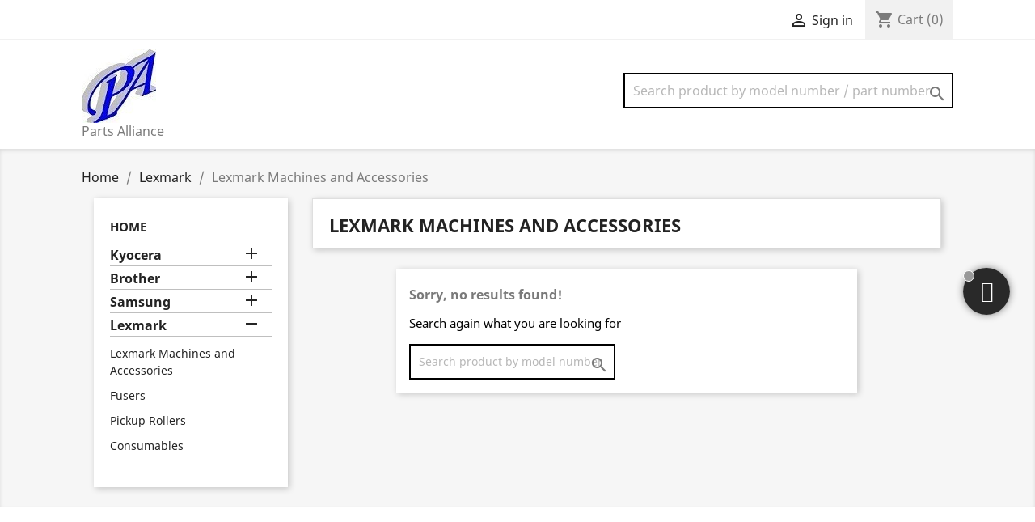

--- FILE ---
content_type: text/html; charset=utf-8
request_url: https://partsalliance.com/1951-lexmark-machines-and-accessories
body_size: 127759
content:
<!doctype html>
<html lang="en">

  <head>
    
      
  <meta charset="utf-8">


  <meta http-equiv="x-ua-compatible" content="ie=edge">



  <title>Lexmark Machines and Accessories</title>
  <meta name="description" content="">
  <meta name="keywords" content="">
        <link rel="canonical" href="https://partsalliance.com/1951-lexmark-machines-and-accessories">
    
        



  <meta name="viewport" content="width=device-width, initial-scale=1">



  <link rel="icon" type="image/vnd.microsoft.icon" href="https://partsalliance.com/img/favicon.ico?1645632392">
  <link rel="shortcut icon" type="image/x-icon" href="https://partsalliance.com/img/favicon.ico?1645632392">



    <link rel="stylesheet" href="https://partsalliance.com/themes/appdice/assets/css/theme.css" type="text/css" media="all">
  <link rel="stylesheet" href="https://partsalliance.com/modules/paypal/views/css/paypal_fo.css" type="text/css" media="all">
  <link rel="stylesheet" href="https://partsalliance.com/modules/ps_facetedsearch/views/dist/front.css" type="text/css" media="all">
  <link rel="stylesheet" href="https://partsalliance.com/modules/ets_livechat_free/views/css/font-awesome.css" type="text/css" media="all">
  <link rel="stylesheet" href="https://partsalliance.com/modules/ets_livechat_free/views/css/livechat.css" type="text/css" media="all">
  <link rel="stylesheet" href="https://partsalliance.com/js/jquery/ui/themes/base/minified/jquery-ui.min.css" type="text/css" media="all">
  <link rel="stylesheet" href="https://partsalliance.com/js/jquery/ui/themes/base/minified/jquery.ui.theme.min.css" type="text/css" media="all">
  <link rel="stylesheet" href="https://partsalliance.com/modules/ps_imageslider/css/homeslider.css" type="text/css" media="all">
  <link rel="stylesheet" href="https://partsalliance.com/modules/zipmoneypayment/views/css/zipmoney.css" type="text/css" media="all">
  <link rel="stylesheet" href="https://partsalliance.com/themes/appdice/assets/css/custom.css" type="text/css" media="all">




  

  <script type="text/javascript">
        var prestashop = {"cart":{"products":[],"totals":{"total":{"type":"total","label":"Total","amount":0,"value":"$0.00"},"total_including_tax":{"type":"total","label":"Total (gst incl.)","amount":0,"value":"$0.00"},"total_excluding_tax":{"type":"total","label":"Total (gst excl.)","amount":0,"value":"$0.00"}},"subtotals":{"products":{"type":"products","label":"Subtotal","amount":0,"value":"$0.00"},"discounts":null,"shipping":{"type":"shipping","label":"Shipping","amount":0,"value":""},"tax":{"type":"tax","label":"Included GST","amount":0,"value":"$0.00"}},"products_count":0,"summary_string":"0 items","vouchers":{"allowed":0,"added":[]},"discounts":[],"minimalPurchase":0,"minimalPurchaseRequired":""},"currency":{"name":"Dollar","iso_code":"AUD","iso_code_num":"036","sign":"$"},"customer":{"lastname":null,"firstname":null,"email":null,"birthday":null,"newsletter":null,"newsletter_date_add":null,"optin":null,"website":null,"company":null,"siret":null,"ape":null,"is_logged":false,"gender":{"type":null,"name":null},"addresses":[]},"language":{"name":"English (English)","iso_code":"en","locale":"en-US","language_code":"en-us","is_rtl":"0","date_format_lite":"Y-m-d","date_format_full":"Y-m-d H:i:s","id":1},"page":{"title":"","canonical":"https:\/\/partsalliance.com\/1951-lexmark-machines-and-accessories","meta":{"title":"Lexmark Machines and Accessories","description":"","keywords":"","robots":"index"},"page_name":"category","body_classes":{"lang-en":true,"lang-rtl":false,"country-AU":true,"currency-AUD":true,"layout-left-column":true,"page-category":true,"tax-display-enabled":true,"category-id-1951":true,"category-Lexmark Machines and Accessories":true,"category-id-parent-21":true,"category-depth-level-3":true},"admin_notifications":[]},"shop":{"name":"Parts Alliance Pty Ltd","logo":"https:\/\/partsalliance.com\/img\/partsalliance-logo-1639755163.jpg","stores_icon":"https:\/\/partsalliance.com\/img\/logo_stores.png","favicon":"https:\/\/partsalliance.com\/img\/favicon.ico"},"urls":{"base_url":"https:\/\/partsalliance.com\/","current_url":"https:\/\/partsalliance.com\/1951-lexmark-machines-and-accessories","shop_domain_url":"https:\/\/partsalliance.com","img_ps_url":"https:\/\/partsalliance.com\/img\/","img_cat_url":"https:\/\/partsalliance.com\/img\/c\/","img_lang_url":"https:\/\/partsalliance.com\/img\/l\/","img_prod_url":"https:\/\/partsalliance.com\/img\/p\/","img_manu_url":"https:\/\/partsalliance.com\/img\/m\/","img_sup_url":"https:\/\/partsalliance.com\/img\/su\/","img_ship_url":"https:\/\/partsalliance.com\/img\/s\/","img_store_url":"https:\/\/partsalliance.com\/img\/st\/","img_col_url":"https:\/\/partsalliance.com\/img\/co\/","img_url":"https:\/\/partsalliance.com\/themes\/appdice\/assets\/img\/","css_url":"https:\/\/partsalliance.com\/themes\/appdice\/assets\/css\/","js_url":"https:\/\/partsalliance.com\/themes\/appdice\/assets\/js\/","pic_url":"https:\/\/partsalliance.com\/upload\/","pages":{"address":"https:\/\/partsalliance.com\/address","addresses":"https:\/\/partsalliance.com\/addresses","authentication":"https:\/\/partsalliance.com\/login","cart":"https:\/\/partsalliance.com\/cart","category":"https:\/\/partsalliance.com\/index.php?controller=category","cms":"https:\/\/partsalliance.com\/index.php?controller=cms","contact":"https:\/\/partsalliance.com\/contact-us","discount":"https:\/\/partsalliance.com\/discount","guest_tracking":"https:\/\/partsalliance.com\/guest-tracking","history":"https:\/\/partsalliance.com\/order-history","identity":"https:\/\/partsalliance.com\/identity","index":"https:\/\/partsalliance.com\/","my_account":"https:\/\/partsalliance.com\/my-account","order_confirmation":"https:\/\/partsalliance.com\/order-confirmation","order_detail":"https:\/\/partsalliance.com\/index.php?controller=order-detail","order_follow":"https:\/\/partsalliance.com\/order-follow","order":"https:\/\/partsalliance.com\/order","order_return":"https:\/\/partsalliance.com\/index.php?controller=order-return","order_slip":"https:\/\/partsalliance.com\/credit-slip","pagenotfound":"https:\/\/partsalliance.com\/page-not-found","password":"https:\/\/partsalliance.com\/password-recovery","pdf_invoice":"https:\/\/partsalliance.com\/index.php?controller=pdf-invoice","pdf_order_return":"https:\/\/partsalliance.com\/index.php?controller=pdf-order-return","pdf_order_slip":"https:\/\/partsalliance.com\/index.php?controller=pdf-order-slip","prices_drop":"https:\/\/partsalliance.com\/prices-drop","product":"https:\/\/partsalliance.com\/index.php?controller=product","search":"https:\/\/partsalliance.com\/search","sitemap":"https:\/\/partsalliance.com\/sitemap","stores":"https:\/\/partsalliance.com\/stores","supplier":"https:\/\/partsalliance.com\/supplier","register":"https:\/\/partsalliance.com\/login?create_account=1","order_login":"https:\/\/partsalliance.com\/order?login=1"},"alternative_langs":[],"theme_assets":"\/themes\/appdice\/assets\/","actions":{"logout":"https:\/\/partsalliance.com\/?mylogout="},"no_picture_image":{"bySize":{"small_default":{"url":"https:\/\/partsalliance.com\/img\/p\/en-default-small_default.jpg","width":98,"height":98},"cart_default":{"url":"https:\/\/partsalliance.com\/img\/p\/en-default-cart_default.jpg","width":125,"height":125},"home_default":{"url":"https:\/\/partsalliance.com\/img\/p\/en-default-home_default.jpg","width":250,"height":250},"medium_default":{"url":"https:\/\/partsalliance.com\/img\/p\/en-default-medium_default.jpg","width":452,"height":452},"large_default":{"url":"https:\/\/partsalliance.com\/img\/p\/en-default-large_default.jpg","width":800,"height":800}},"small":{"url":"https:\/\/partsalliance.com\/img\/p\/en-default-small_default.jpg","width":98,"height":98},"medium":{"url":"https:\/\/partsalliance.com\/img\/p\/en-default-home_default.jpg","width":250,"height":250},"large":{"url":"https:\/\/partsalliance.com\/img\/p\/en-default-large_default.jpg","width":800,"height":800},"legend":""}},"configuration":{"display_taxes_label":true,"display_prices_tax_incl":true,"is_catalog":false,"show_prices":true,"opt_in":{"partner":false},"quantity_discount":{"type":"discount","label":"Unit discount"},"voucher_enabled":0,"return_enabled":0},"field_required":[],"breadcrumb":{"links":[{"title":"Home","url":"https:\/\/partsalliance.com\/"},{"title":"Lexmark","url":"https:\/\/partsalliance.com\/21-lexmark"},{"title":"Lexmark Machines and Accessories","url":"https:\/\/partsalliance.com\/1951-lexmark-machines-and-accessories"}],"count":3},"link":{"protocol_link":"https:\/\/","protocol_content":"https:\/\/"},"time":1769698207,"static_token":"530b7e84edbaa859b06e2a08457d6fba","token":"a9744f5cf60d0e5bf9867e4157cc0f3e","debug":false};
        var prestashopFacebookAjaxController = "https:\/\/partsalliance.com\/module\/ps_facebook\/Ajax";
      </script>



  <script type="text/javascript">
            var ETS_CENTAINT_TIME_SEND_EMAIL = 1;
            var ETS_LC_AUTO_OPEN = 0;
            var ETS_LC_AUTO_OPEN_CHATBOX_DELAY = 0;
            var ETS_LC_AUTO_OPEN_ONLINE_ONLY = 1;
            var ETS_LC_TIME_OUT = 10000;
            var ETS_LC_AUTO_FRONTEND_SPEED = 1;
            var ETS_LC_TIME_OUT_BACK_END = 10000;
            var ETS_LC_AUTO_BACKEND_SPEED = 1;
            var ETS_LC_ONLINE_TIMEOUT = 30;
            var ETS_LC_DISPLAY_COMPANY_INFO = 1;
            var ETS_LC_DISPLAY_AVATA = 1;
            var ETS_LC_TEXT_SEND = 'Send';
            var ETS_LC_TEXT_BUTTON_EDIT = 'Edit';
            var ETS_LC_TEXT_SEND_OffLINE = 'Send offline message';
            var ETS_LC_TEXT_SEND_START_CHAT = 0;
            var ETS_LC_DISPLAY_TIME = 1;
            var ETS_LC_ENABLE_EDIT_MESSAGE = 1;
            var ETS_LC_ENABLE_DELETE_MESSAGE = 1;
            var ETS_LC_ENTER_TO_SEND  = 1;
            var ETS_LC_USE_SOUND_BACKEND  = 1;
            var ETS_LC_USE_SOUND_FONTEND  = 1;
            var ETS_LC_TEXT_HEADING_ONLINE = 0;
            var ETS_LC_TEXT_ONLINE = 0;
            var ETS_LC_TEXT_HEADING_BUSY = 0;
            var ETS_LC_TEXT_DO_NOT_DISTURB = 0;
            var ETS_LC_TEXT_HEADING_INVISIBLE = 0;
            var ETS_LC_TEXT_INVISIBLE = 0;
            var ETS_LC_TEXT_HEADING_OFFLINE = 0;
            var ETS_LC_TEXT_OFFLINE = 0;
            var ETS_LC_URL_AJAX = 'https://partsalliance.com/module/ets_livechat_free/ajax?token=7cbbc409ec990f19c78c75bd1e06f215';
        var isRequestAjax ='0';
    var delete_text= "Delete";
    var edit_text= "Edit";
    var edited_text ="Edited";
    var edited_at_text ="Edited at:";
    var editing_text ="Editing";
    var online_text ="Online";
    var busy_text ="Busy";
    var invisible_text ="Offline";
    var offline_text ="Offline";
    var disable_sound_text ="Disable sound";
    var enable_sound_text ="Enable sound";
    var maximize_text ="Maximize";
    var minimize_text ="Minimize";
</script>





    
  </head>

  <body id="category" class="lang-en country-au currency-aud layout-left-column page-category tax-display-enabled category-id-1951 category-lexmark-machines-and-accessories category-id-parent-21 category-depth-level-3">

    
      
    

    <main>
      
              

      <header id="header">
        
          
  <div class="header-banner">
    
  </div>



  <nav class="header-nav">
    <div class="container">
      <div class="row">
        <div class="hidden-sm-down">
          <div class="col-md-5 col-xs-12">
            <!--div id="_desktop_contact_link">
  <div id="contact-link">
                Call us: <span>0298981744</span>
      </div>
</div-->

          </div>
          <div class="col-md-7 right-nav">
              <div id="_desktop_user_info">
  <div class="user-info">
          <a
        href="https://partsalliance.com/my-account"
        title="Log in to your customer account"
        rel="nofollow"
      >
        <i class="material-icons">&#xE7FF;</i>
        <span class="hidden-sm-down">Sign in</span>
      </a>
      </div>
</div>
<div id="_desktop_cart">
  <div class="blockcart cart-preview inactive" data-refresh-url="//partsalliance.com/module/ps_shoppingcart/ajax">
    <div class="header">
              <i class="material-icons shopping-cart">shopping_cart</i>
        <span class="hidden-sm-down">Cart</span>
        <span class="cart-products-count">(0)</span>
          </div>
  </div>
</div>

          </div>
        </div>
        <div class="hidden-md-up text-sm-center mobile">
          <div class="float-xs-left" id="menu-icon">
            <i class="material-icons d-inline">&#xE5D2;</i>
          </div>
          <div class="float-xs-right" id="_mobile_cart"></div>
          <div class="float-xs-right" id="_mobile_user_info"></div>
          <div class="top-logo" id="_mobile_logo"></div>
          <div class="clearfix"></div>
        </div>
      </div>
    </div>
  </nav>



  <div class="header-top">
    <div class="container">
       <div class="row">
        <div class="col-md-2 hidden-sm-down" id="_desktop_logo">
                            <a href="https://partsalliance.com/">
                  <img class="logo img-responsive" src="https://partsalliance.com/img/partsalliance-logo-1639755163.jpg" alt="Parts Alliance Pty Ltd">
                </a>
				<br>Parts Alliance
            			
        </div>
        <div class="col-md-10 col-sm-12 position-static">
          <!-- Block search module TOP -->
<div id="search_widget" class="search-widget" data-search-controller-url="//partsalliance.com/search">
	<form method="get" action="//partsalliance.com/search">
		<input type="hidden" name="controller" value="search">
		<input type="text" name="s" value="" placeholder="Search product by model number / part number" aria-label="Search">
		<button type="submit">
			<i class="material-icons search">&#xE8B6;</i>
      <span class="hidden-xl-down">Search</span>
		</button>
	</form>
</div>


<!-- /Block search module TOP -->

          <div class="clearfix"></div>
        </div>
      </div>
      <div id="mobile_top_menu_wrapper" class="row hidden-md-up" style="display:none;">
        <div class="js-top-menu mobile" id="_mobile_top_menu"></div>
        <div class="js-top-menu-bottom">
          <div id="_mobile_currency_selector"></div>
          <div id="_mobile_language_selector"></div>
          <div id="_mobile_contact_link"></div>
        </div>
      </div>
    </div>
  </div>
  

        
      </header>

      
        
<aside id="notifications">
  <div class="container">
    
    
    
      </div>
</aside>
      

      <section id="wrapper">
        
        <div class="container">
          
            <nav data-depth="3" class="breadcrumb hidden-sm-down">
  <ol itemscope itemtype="http://schema.org/BreadcrumbList">
    
              
          <li itemprop="itemListElement" itemscope itemtype="https://schema.org/ListItem">
                          <a itemprop="item" href="https://partsalliance.com/"><span itemprop="name">Home</span></a>
                        <meta itemprop="position" content="1">
          </li>
        
              
          <li itemprop="itemListElement" itemscope itemtype="https://schema.org/ListItem">
                          <a itemprop="item" href="https://partsalliance.com/21-lexmark"><span itemprop="name">Lexmark</span></a>
                        <meta itemprop="position" content="2">
          </li>
        
              
          <li itemprop="itemListElement" itemscope itemtype="https://schema.org/ListItem">
                          <span itemprop="name">Lexmark Machines and Accessories</span>
                        <meta itemprop="position" content="3">
          </li>
        
          
  </ol>
</nav>
          

          
            <div id="left-column" class="col-xs-12 col-sm-4 col-md-3">
                              
<div class="block-categories hidden-sm-down  show-tree-in-mobile ">
  <ul class="category-top-menu">
    <li><a class="text-uppercase h6" href="https://partsalliance.com/2-home">Home</a></li>
    <li>
  <ul class="category-sub-menu"><li data-depth="0"><a href="javascript:void(0);" class=" collapsed" data-toggle="collapse" data-target="#exCollapsingNavbar16" aria-expanded="false">Kyocera</a><div class="navbar-toggler collapse-icons collapsed" data-toggle="collapse" data-target="#exCollapsingNavbar16" aria-expanded="false"><i class="material-icons add">&#xE145;</i><i class="material-icons remove">&#xE15B;</i></div><div class="collapse " id="exCollapsingNavbar16">
  <ul class="category-sub-menu"><li data-depth="1"><a class="category-sub-link" data-toggle="collapse" data-target="#exCollapsingNavbar255" aria-expanded="false" href="javascript:void(0);" >Parts and Consumables</a><span class="arrows collapsed" data-toggle="collapse" data-target="#exCollapsingNavbar255" aria-expanded="false"><i class="material-icons arrow-right">&#xE315;</i><i class="material-icons arrow-down">&#xE313;</i></span><div class="collapse " id="exCollapsingNavbar255">
  <ul class="category-sub-menu"><li data-depth="2"><a class="category-sub-link" data-toggle="collapse" data-target="#exCollapsingNavbar37" aria-expanded="false" href="javascript:void(0);" >FS Series</a><span class="arrows collapsed" data-toggle="collapse" data-target="#exCollapsingNavbar37" aria-expanded="false"><i class="material-icons arrow-right">&#xE315;</i><i class="material-icons arrow-down">&#xE313;</i></span><div class="collapse " id="exCollapsingNavbar37">
  <ul class="category-sub-menu"><li data-depth="3"><a class="category-sub-link" href="https://partsalliance.com/251-fs-1030mfp" >FS-1030MFP</a></li><li data-depth="3"><a class="category-sub-link" href="https://partsalliance.com/253-fs-1035mfp" >FS-1035MFP</a></li><li data-depth="3"><a class="category-sub-link" href="https://partsalliance.com/249-fs-1120d" >FS-1120D</a></li><li data-depth="3"><a class="category-sub-link" href="https://partsalliance.com/252-fs-1130mfp" >FS-1130MFP</a></li><li data-depth="3"><a class="category-sub-link" href="https://partsalliance.com/254-fs-1135mfp" >FS-1135MFP</a></li><li data-depth="3"><a class="category-sub-link" href="https://partsalliance.com/250-fs-1320d" >FS-1320D</a></li><li data-depth="3"><a class="category-sub-link" href="https://partsalliance.com/165-fs-1370dn" >FS-1370DN</a></li><li data-depth="3"><a class="category-sub-link" href="https://partsalliance.com/166-fs-2020d" >FS-2020D</a></li><li data-depth="3"><a class="category-sub-link" href="https://partsalliance.com/169-fs-2100d" >FS-2100D</a></li><li data-depth="3"><a class="category-sub-link" href="https://partsalliance.com/170-fs-2100dn" >FS-2100DN</a></li><li data-depth="3"><a class="category-sub-link" href="https://partsalliance.com/174-fs-3040mfp" >FS-3040MFP</a></li><li data-depth="3"><a class="category-sub-link" href="https://partsalliance.com/175-fs-3040mfp" >FS-3040MFP+</a></li><li data-depth="3"><a class="category-sub-link" href="https://partsalliance.com/176-fs-3140mfp" >FS-3140MFP</a></li><li data-depth="3"><a class="category-sub-link" href="https://partsalliance.com/177-fs-3140mfp" >FS-3140MFP+</a></li><li data-depth="3"><a class="category-sub-link" href="https://partsalliance.com/178-fs-3540mfp" >FS-3540MFP</a></li><li data-depth="3"><a class="category-sub-link" href="https://partsalliance.com/179-fs-3640mfp" >FS-3640MFP</a></li><li data-depth="3"><a class="category-sub-link" href="https://partsalliance.com/167-fs-3920dn" >FS-3920DN</a></li><li data-depth="3"><a class="category-sub-link" href="https://partsalliance.com/168-fs-4020dn" >FS-4020DN</a></li><li data-depth="3"><a class="category-sub-link" href="https://partsalliance.com/171-fs-4100dn" >FS-4100DN</a></li><li data-depth="3"><a class="category-sub-link" href="https://partsalliance.com/172-fs-4200dn" >FS-4200DN</a></li><li data-depth="3"><a class="category-sub-link" href="https://partsalliance.com/173-fs-4300dn" >FS-4300DN</a></li><li data-depth="3"><a class="category-sub-link" href="https://partsalliance.com/180-fs-6020" >FS-6020</a></li><li data-depth="3"><a class="category-sub-link" href="https://partsalliance.com/181-fs-6025mfp" >FS-6025MFP</a></li><li data-depth="3"><a class="category-sub-link" href="https://partsalliance.com/182-fs-6030mfp" >FS-6030MFP</a></li><li data-depth="3"><a class="category-sub-link" href="https://partsalliance.com/183-fs-6525mfp" >FS-6525MFP</a></li><li data-depth="3"><a class="category-sub-link" href="https://partsalliance.com/184-fs-6530mfp" >FS-6530MFP</a></li><li data-depth="3"><a class="category-sub-link" href="https://partsalliance.com/185-fs-9530dn" >FS-9530DN</a></li><li data-depth="3"><a class="category-sub-link" href="https://partsalliance.com/220-fs-c2026mfp" >FS-C2026MFP</a></li><li data-depth="3"><a class="category-sub-link" href="https://partsalliance.com/221-fs-c2026mfp" >FS-C2026MFP+</a></li><li data-depth="3"><a class="category-sub-link" href="https://partsalliance.com/222-fs-c2126mfp" >FS-C2126MFP</a></li><li data-depth="3"><a class="category-sub-link" href="https://partsalliance.com/223-fs-c2126mfp" >FS-C2126MFP+</a></li><li data-depth="3"><a class="category-sub-link" href="https://partsalliance.com/224-fs-c2526mfp" >FS-C2526MFP</a></li><li data-depth="3"><a class="category-sub-link" href="https://partsalliance.com/225-fs-c2626mfp" >FS-C2626MFP</a></li><li data-depth="3"><a class="category-sub-link" href="https://partsalliance.com/186-fs-c5100dn" >FS-C5100DN</a></li><li data-depth="3"><a class="category-sub-link" href="https://partsalliance.com/189-fs-c5150dn" >FS-C5150DN</a></li><li data-depth="3"><a class="category-sub-link" href="https://partsalliance.com/187-fs-c5200dn" >FS-C5200DN</a></li><li data-depth="3"><a class="category-sub-link" href="https://partsalliance.com/190-fs-c5250dn" >FS-C5250DN</a></li><li data-depth="3"><a class="category-sub-link" href="https://partsalliance.com/188-fs-c5300dn" >FS-C5300DN</a></li><li data-depth="3"><a class="category-sub-link" href="https://partsalliance.com/191-fs-c5350dn" >FS-C5350DN</a></li><li data-depth="3"><a class="category-sub-link" href="https://partsalliance.com/192-fs-c5400dn" >FS-C5400DN</a></li><li data-depth="3"><a class="category-sub-link" href="https://partsalliance.com/41-fs-c8020mfp" >FS-C8020MFP</a></li><li data-depth="3"><a class="category-sub-link" href="https://partsalliance.com/42-fs-c8025mfp" >FS-C8025MFP</a></li><li data-depth="3"><a class="category-sub-link" href="https://partsalliance.com/242-fs-c8100dn" >FS-C8100DN</a></li><li data-depth="3"><a class="category-sub-link" href="https://partsalliance.com/219-fs-c8500dn" >FS-C8500DN</a></li><li data-depth="3"><a class="category-sub-link" href="https://partsalliance.com/43-fs-c8520mfp" >FS-C8520MFP</a></li><li data-depth="3"><a class="category-sub-link" href="https://partsalliance.com/44-fs-c8525mfp" >FS-C8525MFP</a></li><li data-depth="3"><a class="category-sub-link" href="https://partsalliance.com/193-fs-c8600dn" >FS-C8600DN</a></li><li data-depth="3"><a class="category-sub-link" href="https://partsalliance.com/194-fs-c8650dn" >FS-C8650DN</a></li><li data-depth="3"><a class="category-sub-link" href="https://partsalliance.com/1995-fs-1016" >FS-1016</a></li><li data-depth="3"><a class="category-sub-link" href="https://partsalliance.com/1996-fs-1020d" >FS-1020D</a></li><li data-depth="3"><a class="category-sub-link" href="https://partsalliance.com/1997-fs-1028mfp" >FS-1028MFP</a></li><li data-depth="3"><a class="category-sub-link" href="https://partsalliance.com/1998-fs-1028mfpdp" >FS-1028MFP/DP</a></li><li data-depth="3"><a class="category-sub-link" href="https://partsalliance.com/1999-fs-1100" >FS-1100</a></li><li data-depth="3"><a class="category-sub-link" href="https://partsalliance.com/2000-fs-1128mfp" >FS-1128MFP</a></li><li data-depth="3"><a class="category-sub-link" href="https://partsalliance.com/2001-fs-1300d" >FS-1300D</a></li><li data-depth="3"><a class="category-sub-link" href="https://partsalliance.com/2002-fs-1350dn" >FS-1350DN</a></li><li data-depth="3"><a class="category-sub-link" href="https://partsalliance.com/2003-fs-1920" >FS-1920</a></li><li data-depth="3"><a class="category-sub-link" href="https://partsalliance.com/2004-fs-2000d" >FS-2000D</a></li><li data-depth="3"><a class="category-sub-link" href="https://partsalliance.com/2005-fs-3820" >FS-3820</a></li><li data-depth="3"><a class="category-sub-link" href="https://partsalliance.com/2006-fs-3820n" >FS-3820N</a></li><li data-depth="3"><a class="category-sub-link" href="https://partsalliance.com/2007-fs-3830n" >FS-3830N</a></li><li data-depth="3"><a class="category-sub-link" href="https://partsalliance.com/2008-fs-3900dn" >FS-3900DN</a></li><li data-depth="3"><a class="category-sub-link" href="https://partsalliance.com/2009-fs-4000dn" >FS-4000DN</a></li><li data-depth="3"><a class="category-sub-link" href="https://partsalliance.com/2010-fs-720" >FS-720</a></li><li data-depth="3"><a class="category-sub-link" href="https://partsalliance.com/2011-fs-820" >FS-820</a></li><li data-depth="3"><a class="category-sub-link" href="https://partsalliance.com/2012-fs-9130dn" >FS-9130DN</a></li><li data-depth="3"><a class="category-sub-link" href="https://partsalliance.com/2013-fs-920" >FS-920</a></li><li data-depth="3"><a class="category-sub-link" href="https://partsalliance.com/2014-fs-c5015n" >FS-C5015N</a></li></ul></div></li><li data-depth="2"><a class="category-sub-link" data-toggle="collapse" data-target="#exCollapsingNavbar38" aria-expanded="false" href="javascript:void(0);" >Taskalfa Series</a><span class="arrows collapsed" data-toggle="collapse" data-target="#exCollapsingNavbar38" aria-expanded="false"><i class="material-icons arrow-right">&#xE315;</i><i class="material-icons arrow-down">&#xE313;</i></span><div class="collapse " id="exCollapsingNavbar38">
  <ul class="category-sub-menu"><li data-depth="3"><a class="category-sub-link" href="https://partsalliance.com/83-taskalfa-180" >TASKalfa 180</a></li><li data-depth="3"><a class="category-sub-link" href="https://partsalliance.com/85-taskalfa-181" >TASKalfa 181</a></li><li data-depth="3"><a class="category-sub-link" href="https://partsalliance.com/87-taskalfa-205c" >TASKalfa 205c</a></li><li data-depth="3"><a class="category-sub-link" href="https://partsalliance.com/84-taskalfa-220" >TASKalfa 220</a></li><li data-depth="3"><a class="category-sub-link" href="https://partsalliance.com/86-taskalfa-221" >TASKalfa 221</a></li><li data-depth="3"><a class="category-sub-link" href="https://partsalliance.com/89-taskalfa-250ci" >TASKalfa 250ci</a></li><li data-depth="3"><a class="category-sub-link" href="https://partsalliance.com/93-taskalfa-255" >TASKalfa 255</a></li><li data-depth="3"><a class="category-sub-link" href="https://partsalliance.com/88-taskalfa-255c" >TASKalfa 255c</a></li><li data-depth="3"><a class="category-sub-link" href="https://partsalliance.com/90-taskalfa-300ci" >TASKalfa 300ci</a></li><li data-depth="3"><a class="category-sub-link" href="https://partsalliance.com/95-taskalfa-300i" >TASKalfa 300i</a></li><li data-depth="3"><a class="category-sub-link" href="https://partsalliance.com/94-taskalfa-305" >TASKalfa 305</a></li><li data-depth="3"><a class="category-sub-link" href="https://partsalliance.com/96-taskalfa-306ci" >TASKalfa 306ci</a></li><li data-depth="3"><a class="category-sub-link" href="https://partsalliance.com/99-taskalfa-307ci" >TASKalfa 307ci</a></li><li data-depth="3"><a class="category-sub-link" href="https://partsalliance.com/282-taskalfa-308ci" >TASKalfa 308ci</a></li><li data-depth="3"><a class="category-sub-link" href="https://partsalliance.com/100-taskalfa-351ci" >TASKalfa 351ci</a></li><li data-depth="3"><a class="category-sub-link" href="https://partsalliance.com/97-taskalfa-356ci" >TASKalfa 356ci</a></li><li data-depth="3"><a class="category-sub-link" href="https://partsalliance.com/124-taskalfa-3553ci" >TASKalfa 3553ci</a></li><li data-depth="3"><a class="category-sub-link" href="https://partsalliance.com/91-taskalfa-400ci" >TASKalfa 400ci</a></li><li data-depth="3"><a class="category-sub-link" href="https://partsalliance.com/98-taskalfa-406ci" >TASKalfa 406ci</a></li><li data-depth="3"><a class="category-sub-link" href="https://partsalliance.com/101-taskalfa-420i" >TASKalfa 420i</a></li><li data-depth="3"><a class="category-sub-link" href="https://partsalliance.com/119-taskalfa-4002i" >TASKalfa 4002i</a></li><li data-depth="3"><a class="category-sub-link" href="https://partsalliance.com/92-taskalfa-500ci" >TASKalfa 500ci</a></li><li data-depth="3"><a class="category-sub-link" href="https://partsalliance.com/103-taskalfa-552ci" >TASKalfa 552ci</a></li><li data-depth="3"><a class="category-sub-link" href="https://partsalliance.com/102-taskalfa-520i" >TASKalfa 520i</a></li><li data-depth="3"><a class="category-sub-link" href="https://partsalliance.com/104-taskalfa-620" >TASKalfa 620</a></li><li data-depth="3"><a class="category-sub-link" href="https://partsalliance.com/105-taskalfa-820" >TASKalfa 820</a></li><li data-depth="3"><a class="category-sub-link" href="https://partsalliance.com/106-taskalfa-1800" >TASKalfa 1800</a></li><li data-depth="3"><a class="category-sub-link" href="https://partsalliance.com/107-taskalfa-1801" >TASKalfa 1801</a></li><li data-depth="3"><a class="category-sub-link" href="https://partsalliance.com/108-taskalfa-2200" >TASKalfa 2200</a></li><li data-depth="3"><a class="category-sub-link" href="https://partsalliance.com/109-tasklafa-2201" >TASKlafa 2201</a></li><li data-depth="3"><a class="category-sub-link" href="https://partsalliance.com/110-taskalfa-2420w" >TASKalfa 2420w</a></li><li data-depth="3"><a class="category-sub-link" href="https://partsalliance.com/245-taskalfa-2460ci" >TASKalfa 2460ci</a></li><li data-depth="3"><a class="category-sub-link" href="https://partsalliance.com/246-taskalfa-2470ci" >TASKalfa 2470ci</a></li><li data-depth="3"><a class="category-sub-link" href="https://partsalliance.com/247-taskalfa-2510i" >TASKalfa 2510i</a></li><li data-depth="3"><a class="category-sub-link" href="https://partsalliance.com/248-taskalfa-2520i" >TASKalfa 2520i</a></li><li data-depth="3"><a class="category-sub-link" href="https://partsalliance.com/111-taskalfa-2550ci" >TASKalfa 2550ci</a></li><li data-depth="3"><a class="category-sub-link" href="https://partsalliance.com/112-taskalfa-2551ci" >TASKalfa 2551ci</a></li><li data-depth="3"><a class="category-sub-link" href="https://partsalliance.com/113-taskalfa-2552ci" >TASKalfa 2552ci</a></li><li data-depth="3"><a class="category-sub-link" href="https://partsalliance.com/122-taskalfa-2553ci" >TASKalfa 2553ci</a></li><li data-depth="3"><a class="category-sub-link" href="https://partsalliance.com/131-taskalfa-3010i" >TASKalfa 3010i</a></li><li data-depth="3"><a class="category-sub-link" href="https://partsalliance.com/133-taskalfa-3011i" >TASKalfa 3011i</a></li><li data-depth="3"><a class="category-sub-link" href="https://partsalliance.com/135-taskalfa-3050ci" >TASKalfa 3050ci</a></li><li data-depth="3"><a class="category-sub-link" href="https://partsalliance.com/139-taskalfa-3051ci" >TASKalfa 3051ci</a></li><li data-depth="3"><a class="category-sub-link" href="https://partsalliance.com/143-taskalfa-3212i" >TASKalfa 3212i</a></li><li data-depth="3"><a class="category-sub-link" href="https://partsalliance.com/114-taskalfa-3252ci" >TASKalfa 3252ci</a></li><li data-depth="3"><a class="category-sub-link" href="https://partsalliance.com/123-taskalfa-3253ci" >TASKalfa 3253ci</a></li><li data-depth="3"><a class="category-sub-link" href="https://partsalliance.com/145-taskalfa-3500i" >TASKalfa 3500i</a></li><li data-depth="3"><a class="category-sub-link" href="https://partsalliance.com/148-taskalfa-3501i" >TASKalfa 3501i</a></li><li data-depth="3"><a class="category-sub-link" href="https://partsalliance.com/132-taskalfa-3510i" >TASKalfa 3510i</a></li><li data-depth="3"><a class="category-sub-link" href="https://partsalliance.com/134-taskalfa-3511i" >TASKalfa 3511i</a></li><li data-depth="3"><a class="category-sub-link" href="https://partsalliance.com/140-taskalfa-3551ci" >TASKalfa 3551ci</a></li><li data-depth="3"><a class="category-sub-link" href="https://partsalliance.com/136-taskalfa-3550ci" >TASKalfa 3550ci</a></li><li data-depth="3"><a class="category-sub-link" href="https://partsalliance.com/115-taskalfa-3552ci" >TASKalfa 3552ci</a></li><li data-depth="3"><a class="category-sub-link" href="https://partsalliance.com/279-taskalfa-408ci" >TASKalfa 408ci</a></li><li data-depth="3"><a class="category-sub-link" href="https://partsalliance.com/128-taskalfa-4003i" >TASKalfa 4003i</a></li><li data-depth="3"><a class="category-sub-link" href="https://partsalliance.com/144-taskalfa-4012i" >TASKalfa 4012i</a></li><li data-depth="3"><a class="category-sub-link" href="https://partsalliance.com/149-taskalfa-4501i" >TASKalfa 4501i</a></li><li data-depth="3"><a class="category-sub-link" href="https://partsalliance.com/116-taskalfa-4052ci" >TASKalfa 4052ci</a></li><li data-depth="3"><a class="category-sub-link" href="https://partsalliance.com/125-taskalfa-4053ci" >TASKalfa 4053ci</a></li><li data-depth="3"><a class="category-sub-link" href="https://partsalliance.com/146-taskalfa-4500i" >TASKalfa 4500i</a></li><li data-depth="3"><a class="category-sub-link" href="https://partsalliance.com/137-taskalfa-4550ci" >TASKalfa 4550ci</a></li><li data-depth="3"><a class="category-sub-link" href="https://partsalliance.com/141-taskalfa-4551ci" >TASKalfa 4551ci</a></li><li data-depth="3"><a class="category-sub-link" href="https://partsalliance.com/151-taskalfa-4820w" >TASKalfa 4820w</a></li><li data-depth="3"><a class="category-sub-link" href="https://partsalliance.com/120-taskalfa-5002i" >TASKalfa 5002i</a></li><li data-depth="3"><a class="category-sub-link" href="https://partsalliance.com/129-taskalfa-5003i" >TASKalfa 5003i</a></li><li data-depth="3"><a class="category-sub-link" href="https://partsalliance.com/117-taskalfa-5052ci" >TASKalfa 5052ci</a></li><li data-depth="3"><a class="category-sub-link" href="https://partsalliance.com/126-taskalfa-5053ci" >TASKalfa 5053ci</a></li><li data-depth="3"><a class="category-sub-link" href="https://partsalliance.com/147-taskalfa-5500i" >TASKalfa 5500i</a></li><li data-depth="3"><a class="category-sub-link" href="https://partsalliance.com/150-taskalfa-5501i" >TASKalfa 5501i</a></li><li data-depth="3"><a class="category-sub-link" href="https://partsalliance.com/138-taskalfa-5550ci" >TASKalfa 5550ci</a></li><li data-depth="3"><a class="category-sub-link" href="https://partsalliance.com/142-taskalfa-5551ci" >TASKalfa 5551ci</a></li><li data-depth="3"><a class="category-sub-link" href="https://partsalliance.com/121-taskalfa-6002i" >TASKalfa 6002i</a></li><li data-depth="3"><a class="category-sub-link" href="https://partsalliance.com/130-taskalfa-6003i" >TASKalfa 6003i</a></li><li data-depth="3"><a class="category-sub-link" href="https://partsalliance.com/118-taskalfa-6052ci" >TASKalfa 6052ci</a></li><li data-depth="3"><a class="category-sub-link" href="https://partsalliance.com/127-taskalfa-6053ci" >TASKalfa 6053ci</a></li><li data-depth="3"><a class="category-sub-link" href="https://partsalliance.com/152-taskalfa-6500i" >TASKalfa 6500i</a></li><li data-depth="3"><a class="category-sub-link" href="https://partsalliance.com/154-taskalfa-6501i" >TASKalfa 6501i</a></li><li data-depth="3"><a class="category-sub-link" href="https://partsalliance.com/156-taskalfa-6550ci" >TASKalfa 6550ci</a></li><li data-depth="3"><a class="category-sub-link" href="https://partsalliance.com/158-taskalfa-6551ci" >TASKalfa 6551ci</a></li><li data-depth="3"><a class="category-sub-link" href="https://partsalliance.com/160-taskalfa-7002i" >TASKalfa 7002i</a></li><li data-depth="3"><a class="category-sub-link" href="https://partsalliance.com/163-taskalfa-7052ci" >TASKalfa 7052ci</a></li><li data-depth="3"><a class="category-sub-link" href="https://partsalliance.com/280-taskalfa-7353ci" >TASKalfa 7353ci</a></li><li data-depth="3"><a class="category-sub-link" href="https://partsalliance.com/157-taskalfa-7550ci" >TASKalfa 7550ci</a></li><li data-depth="3"><a class="category-sub-link" href="https://partsalliance.com/159-taskalfa-7551ci" >TASKalfa 7551ci</a></li><li data-depth="3"><a class="category-sub-link" href="https://partsalliance.com/153-taskalfa-8000i" >TASKalfa 8000i</a></li><li data-depth="3"><a class="category-sub-link" href="https://partsalliance.com/155-taskalfa-8001i" >TASKalfa 8001i</a></li><li data-depth="3"><a class="category-sub-link" href="https://partsalliance.com/161-taskalfa-8002i" >TASKalfa 8002i</a></li><li data-depth="3"><a class="category-sub-link" href="https://partsalliance.com/164-taskalfa-8052ci" >TASKalfa 8052ci</a></li><li data-depth="3"><a class="category-sub-link" href="https://partsalliance.com/281-taskalfa-8353ci" >TASKalfa 8353ci</a></li><li data-depth="3"><a class="category-sub-link" href="https://partsalliance.com/162-taskalfa-9002i" >TASKalfa 9002i</a></li><li data-depth="3"><a class="category-sub-link" href="https://partsalliance.com/1953-taskalfa-255b" >TASKalfa 255b</a></li><li data-depth="3"><a class="category-sub-link" href="https://partsalliance.com/1954-taskalfa-2554ci" >TASKalfa 2554ci</a></li><li data-depth="3"><a class="category-sub-link" href="https://partsalliance.com/1955-taskalfa-3554ci" >TASKalfa 3554ci</a></li><li data-depth="3"><a class="category-sub-link" href="https://partsalliance.com/1956-taskalfa-358ci" >TASKalfa 358ci</a></li><li data-depth="3"><a class="category-sub-link" href="https://partsalliance.com/1957-taskalfa-4004i" >TASKalfa 4004i</a></li><li data-depth="3"><a class="category-sub-link" href="https://partsalliance.com/1958-taskalfa-4054ci" >TASKalfa 4054ci</a></li><li data-depth="3"><a class="category-sub-link" href="https://partsalliance.com/1959-taskalfa-5004i" >TASKalfa 5004i</a></li><li data-depth="3"><a class="category-sub-link" href="https://partsalliance.com/1960-taskalfa-5054ci" >TASKalfa 5054ci</a></li><li data-depth="3"><a class="category-sub-link" href="https://partsalliance.com/1961-taskalfa-508ci" >TASKalfa 508ci</a></li><li data-depth="3"><a class="category-sub-link" href="https://partsalliance.com/1962-taskalfa-550c" >TASKalfa 550c</a></li><li data-depth="3"><a class="category-sub-link" href="https://partsalliance.com/1963-taskalfa-6004i" >TASKalfa 6004i</a></li><li data-depth="3"><a class="category-sub-link" href="https://partsalliance.com/1964-taskalfa-6054ci" >TASKalfa 6054ci</a></li><li data-depth="3"><a class="category-sub-link" href="https://partsalliance.com/1965-taskalfa-650c" >TASKalfa 650c</a></li><li data-depth="3"><a class="category-sub-link" href="https://partsalliance.com/1966-taskalfa-7003i" >TASKalfa 7003i</a></li><li data-depth="3"><a class="category-sub-link" href="https://partsalliance.com/1967-taskalfa-7004i" >TASKalfa 7004i</a></li><li data-depth="3"><a class="category-sub-link" href="https://partsalliance.com/1968-taskalfa-7054ci" >TASKalfa 7054ci</a></li><li data-depth="3"><a class="category-sub-link" href="https://partsalliance.com/1969-taskalfa-750c" >TASKalfa 750c</a></li><li data-depth="3"><a class="category-sub-link" href="https://partsalliance.com/1970-taskalfa-8003i" >TASKalfa 8003i</a></li><li data-depth="3"><a class="category-sub-link" href="https://partsalliance.com/1971-taskalfa-9003i" >TASKalfa 9003i</a></li><li data-depth="3"><a class="category-sub-link" href="https://partsalliance.com/1972-taskalfa-mz3200i" >TASKalfa MZ3200i</a></li><li data-depth="3"><a class="category-sub-link" href="https://partsalliance.com/1973-taskalfa-mz4000i" >TASKalfa MZ4000i</a></li></ul></div></li><li data-depth="2"><a class="category-sub-link" data-toggle="collapse" data-target="#exCollapsingNavbar39" aria-expanded="false" href="javascript:void(0);" >Ecosys M Series</a><span class="arrows collapsed" data-toggle="collapse" data-target="#exCollapsingNavbar39" aria-expanded="false"><i class="material-icons arrow-right">&#xE315;</i><i class="material-icons arrow-down">&#xE313;</i></span><div class="collapse " id="exCollapsingNavbar39">
  <ul class="category-sub-menu"><li data-depth="3"><a class="category-sub-link" href="https://partsalliance.com/198-ecosys-m2030dn" >ECOSYS M2030dn</a></li><li data-depth="3"><a class="category-sub-link" href="https://partsalliance.com/200-ecosys-m2035dn" >ECOSYS M2035dn</a></li><li data-depth="3"><a class="category-sub-link" href="https://partsalliance.com/45-ecosys-m2040dn" >ECOSYS M2040dn</a></li><li data-depth="3"><a class="category-sub-link" href="https://partsalliance.com/195-ecosys-m2135dn" >ECOSYS M2135dn</a></li><li data-depth="3"><a class="category-sub-link" href="https://partsalliance.com/199-ecosys-m2530dn" >ECOSYS M2530dn</a></li><li data-depth="3"><a class="category-sub-link" href="https://partsalliance.com/201-ecosys-m2535dn" >ECOSYS M2535dn</a></li><li data-depth="3"><a class="category-sub-link" href="https://partsalliance.com/46-ecosys-m2540dn" >ECOSYS M2540DN</a></li><li data-depth="3"><a class="category-sub-link" href="https://partsalliance.com/197-ecosys-m2540dw" >ECOSYS M2540dw</a></li><li data-depth="3"><a class="category-sub-link" href="https://partsalliance.com/47-ecosys-m2635dn" >ECOSYS M2635dn</a></li><li data-depth="3"><a class="category-sub-link" href="https://partsalliance.com/196-ecosys-m2635dw" >ECOSYS M2635dw</a></li><li data-depth="3"><a class="category-sub-link" href="https://partsalliance.com/48-ecosys-m2640idw" >ECOSYS M2640idw</a></li><li data-depth="3"><a class="category-sub-link" href="https://partsalliance.com/49-ecosys-m2735dw" >ECOSYS M2735dw</a></li><li data-depth="3"><a class="category-sub-link" href="https://partsalliance.com/202-ecosys-m3040dn" >ECOSYS M3040dn</a></li><li data-depth="3"><a class="category-sub-link" href="https://partsalliance.com/203-ecosys-m3040idn" >ECOSYS M3040idn</a></li><li data-depth="3"><a class="category-sub-link" href="https://partsalliance.com/238-ecosys-m3145dn" >ECOSYS M3145dn</a></li><li data-depth="3"><a class="category-sub-link" href="https://partsalliance.com/239-ecosys-m3145idn" >ECOSYS M3145idn</a></li><li data-depth="3"><a class="category-sub-link" href="https://partsalliance.com/204-ecosys-m3540dn" >ECOSYS M3540dn</a></li><li data-depth="3"><a class="category-sub-link" href="https://partsalliance.com/205-ecosys-m3540idn" >ECOSYS M3540idn</a></li><li data-depth="3"><a class="category-sub-link" href="https://partsalliance.com/206-ecosys-m3550idn" >ECOSYS M3550idn</a></li><li data-depth="3"><a class="category-sub-link" href="https://partsalliance.com/207-ecosys-m3560idn" >ECOSYS M3560idn</a></li><li data-depth="3"><a class="category-sub-link" href="https://partsalliance.com/50-ecosys-m3645dn" >ECOSYS M3645dn</a></li><li data-depth="3"><a class="category-sub-link" href="https://partsalliance.com/51-ecosys-m3645idn" >ECOSYS M3645idn</a></li><li data-depth="3"><a class="category-sub-link" href="https://partsalliance.com/52-ecosys-m3655idn" >ECOSYS M3655idn</a></li><li data-depth="3"><a class="category-sub-link" href="https://partsalliance.com/240-ecosys-m3660idn" >ECOSYS M3660idn</a></li><li data-depth="3"><a class="category-sub-link" href="https://partsalliance.com/53-ecosys-m3860idn" >ECOSYS M3860idn</a></li><li data-depth="3"><a class="category-sub-link" href="https://partsalliance.com/54-ecosys-m4125idn" >ECOSYS M4125idn</a></li><li data-depth="3"><a class="category-sub-link" href="https://partsalliance.com/55-ecosys-m4132idn" >ECOSYS M4132idn</a></li><li data-depth="3"><a class="category-sub-link" href="https://partsalliance.com/56-ecosys-m5521cdn" >ECOSYS M5521cdn</a></li><li data-depth="3"><a class="category-sub-link" href="https://partsalliance.com/57-ecosys-m5521cdw" >ECOSYS M5521CDW</a></li><li data-depth="3"><a class="category-sub-link" href="https://partsalliance.com/58-ecosys-m5526cdn" >ECOSYS M5526cdn</a></li><li data-depth="3"><a class="category-sub-link" href="https://partsalliance.com/59-ecosys-m5526cdw" >ECOSYS M5526CDW</a></li><li data-depth="3"><a class="category-sub-link" href="https://partsalliance.com/226-ecosys-m6026cdn" >ECOSYS M6026cdn</a></li><li data-depth="3"><a class="category-sub-link" href="https://partsalliance.com/227-ecosys-m6026cidn" >ECOSYS M6026cidn</a></li><li data-depth="3"><a class="category-sub-link" href="https://partsalliance.com/208-ecosys-m6030cdn" >ECOSYS M6030cdn</a></li><li data-depth="3"><a class="category-sub-link" href="https://partsalliance.com/60-ecosys-m6230cidn" >ECOSYS M6230cidn</a></li><li data-depth="3"><a class="category-sub-link" href="https://partsalliance.com/211-ecosys-m6035cidn" >ECOSYS M6035cidn</a></li><li data-depth="3"><a class="category-sub-link" href="https://partsalliance.com/243-ecosys-m6235cidn" >ECOSYS M6235cidn</a></li><li data-depth="3"><a class="category-sub-link" href="https://partsalliance.com/228-ecosys-m6526cdn" >ECOSYS M6526cdn</a></li><li data-depth="3"><a class="category-sub-link" href="https://partsalliance.com/229-ecosys-m6526cidn" >ECOSYS M6526cidn</a></li><li data-depth="3"><a class="category-sub-link" href="https://partsalliance.com/209-ecosys-m6530cdn" >ECOSYS M6530cdn</a></li><li data-depth="3"><a class="category-sub-link" href="https://partsalliance.com/212-ecosys-m6535cidn" >ECOSYS M6535cidn</a></li><li data-depth="3"><a class="category-sub-link" href="https://partsalliance.com/61-ecosys-m6630cidn" >ECOSYS M6630cidn</a></li><li data-depth="3"><a class="category-sub-link" href="https://partsalliance.com/62-ecosys-m6635cidn" >ECOSYS M6635cidn</a></li><li data-depth="3"><a class="category-sub-link" href="https://partsalliance.com/63-ecosys-m8124cidn" >ECOSYS M8124cidn</a></li><li data-depth="3"><a class="category-sub-link" href="https://partsalliance.com/64-ecosys-m8130cidn" >ECOSYS M8130cidn</a></li><li data-depth="3"><a class="category-sub-link" href="https://partsalliance.com/2059-ecosys-ma2100cfx" >ECOSYS MA2100cfx</a></li><li data-depth="3"><a class="category-sub-link" href="https://partsalliance.com/2060-ecosys-ma2100cwfx" >ECOSYS MA2100cwfx</a></li></ul></div></li><li data-depth="2"><a class="category-sub-link" data-toggle="collapse" data-target="#exCollapsingNavbar40" aria-expanded="false" href="javascript:void(0);" >Ecosys P Series</a><span class="arrows collapsed" data-toggle="collapse" data-target="#exCollapsingNavbar40" aria-expanded="false"><i class="material-icons arrow-right">&#xE315;</i><i class="material-icons arrow-down">&#xE313;</i></span><div class="collapse " id="exCollapsingNavbar40">
  <ul class="category-sub-menu"><li data-depth="3"><a class="category-sub-link" href="https://partsalliance.com/217-ecosys-p2035d" >ECOSYS P2035d</a></li><li data-depth="3"><a class="category-sub-link" href="https://partsalliance.com/216-ecosys-p2135d" >ECOSYS P2135d</a></li><li data-depth="3"><a class="category-sub-link" href="https://partsalliance.com/215-ecosys-p2135dn" >ECOSYS P2135dn</a></li><li data-depth="3"><a class="category-sub-link" href="https://partsalliance.com/65-ecosys-p2040dn" >ECOSYS P2040dn</a></li><li data-depth="3"><a class="category-sub-link" href="https://partsalliance.com/66-ecosys-p2040dw" >ECOSYS P2040dw</a></li><li data-depth="3"><a class="category-sub-link" href="https://partsalliance.com/67-ecosys-p2235dn" >ECOSYS P2235dn</a></li><li data-depth="3"><a class="category-sub-link" href="https://partsalliance.com/68-ecosys-p2235dw" >ECOSYS P2235dw</a></li><li data-depth="3"><a class="category-sub-link" href="https://partsalliance.com/234-ecosys-p3045dn" >ECOSYS P3045dn</a></li><li data-depth="3"><a class="category-sub-link" href="https://partsalliance.com/235-ecosys-p3050dn" >ECOSYS P3050dn</a></li><li data-depth="3"><a class="category-sub-link" href="https://partsalliance.com/236-ecosys-p3055dn" >ECOSYS P3055dn</a></li><li data-depth="3"><a class="category-sub-link" href="https://partsalliance.com/237-ecosys-p3060dn" >ECOSYS P3060dn</a></li><li data-depth="3"><a class="category-sub-link" href="https://partsalliance.com/69-ecosys-p3145dn" >ECOSYS P3145dn</a></li><li data-depth="3"><a class="category-sub-link" href="https://partsalliance.com/70-ecosys-p3150dn" >ECOSYS P3150dn</a></li><li data-depth="3"><a class="category-sub-link" href="https://partsalliance.com/71-ecosys-p3155dn" >ECOSYS P3155dn</a></li><li data-depth="3"><a class="category-sub-link" href="https://partsalliance.com/72-ecosys-p3260dn" >ECOSYS P3260dn</a></li><li data-depth="3"><a class="category-sub-link" href="https://partsalliance.com/73-ecosys-p4040dn" >ECOSYS P4040dn</a></li><li data-depth="3"><a class="category-sub-link" href="https://partsalliance.com/74-ecosys-p4060dn" >ECOSYS P4060dn</a></li><li data-depth="3"><a class="category-sub-link" href="https://partsalliance.com/75-ecosys-p5021cdn" >ECOSYS P5021cdn</a></li><li data-depth="3"><a class="category-sub-link" href="https://partsalliance.com/76-ecosys-p5021cdw" >ECOSYS P5021cdw</a></li><li data-depth="3"><a class="category-sub-link" href="https://partsalliance.com/77-ecosys-p5026cdn" >ECOSYS P5026cdn</a></li><li data-depth="3"><a class="category-sub-link" href="https://partsalliance.com/78-ecosys-p5026cdw" >ECOSYS P5026cdw</a></li><li data-depth="3"><a class="category-sub-link" href="https://partsalliance.com/231-ecosys-p6021cdn" >ECOSYS P6021cdn</a></li><li data-depth="3"><a class="category-sub-link" href="https://partsalliance.com/232-ecosys-p6026cdn" >ECOSYS P6026cdn</a></li><li data-depth="3"><a class="category-sub-link" href="https://partsalliance.com/213-ecosys-p6030cdn" >ECOSYS P6030cdn</a></li><li data-depth="3"><a class="category-sub-link" href="https://partsalliance.com/233-ecosys-p6035cdn" >ECOSYS P6035cdn</a></li><li data-depth="3"><a class="category-sub-link" href="https://partsalliance.com/230-ecosys-p6130cdn" >ECOSYS P6130cdn</a></li><li data-depth="3"><a class="category-sub-link" href="https://partsalliance.com/79-ecosys-p6230cdn" >ECOSYS P6230cdn</a></li><li data-depth="3"><a class="category-sub-link" href="https://partsalliance.com/80-ecosys-p6235cdn" >ECOSYS P6235cdn</a></li><li data-depth="3"><a class="category-sub-link" href="https://partsalliance.com/214-ecosys-p7035cdn" >ECOSYS P7035cdn</a></li><li data-depth="3"><a class="category-sub-link" href="https://partsalliance.com/218-ecosys-p7040cdn" >ECOSYS P7040cdn</a></li><li data-depth="3"><a class="category-sub-link" href="https://partsalliance.com/81-ecosys-p7240cdn" >ECOSYS P7240cdn</a></li><li data-depth="3"><a class="category-sub-link" href="https://partsalliance.com/82-ecosys-p8060cdn" >ECOSYS P8060cdn</a></li><li data-depth="3"><a class="category-sub-link" href="https://partsalliance.com/2057-ecosys-pa2100cwx" >ECOSYS PA2100cwx</a></li><li data-depth="3"><a class="category-sub-link" href="https://partsalliance.com/2058-ecosys-pa2100cx" >ECOSYS PA2100cx</a></li></ul></div></li><li data-depth="2"><a class="category-sub-link" data-toggle="collapse" data-target="#exCollapsingNavbar1974" aria-expanded="false" href="javascript:void(0);" >KM Series</a><span class="arrows collapsed" data-toggle="collapse" data-target="#exCollapsingNavbar1974" aria-expanded="false"><i class="material-icons arrow-right">&#xE315;</i><i class="material-icons arrow-down">&#xE313;</i></span><div class="collapse " id="exCollapsingNavbar1974">
  <ul class="category-sub-menu"><li data-depth="3"><a class="category-sub-link" href="https://partsalliance.com/1975-km-1500" >KM-1500</a></li><li data-depth="3"><a class="category-sub-link" href="https://partsalliance.com/1976-km-1620" >KM-1620</a></li><li data-depth="3"><a class="category-sub-link" href="https://partsalliance.com/1977-km-1635" >KM-1635</a></li><li data-depth="3"><a class="category-sub-link" href="https://partsalliance.com/1978-km-1650" >KM-1650</a></li><li data-depth="3"><a class="category-sub-link" href="https://partsalliance.com/1979-km-1815" >KM-1815</a></li><li data-depth="3"><a class="category-sub-link" href="https://partsalliance.com/1980-km-1820" >KM-1820</a></li><li data-depth="3"><a class="category-sub-link" href="https://partsalliance.com/1981-km-2020" >KM-2020</a></li><li data-depth="3"><a class="category-sub-link" href="https://partsalliance.com/1982-km-2050" >KM-2050</a></li><li data-depth="3"><a class="category-sub-link" href="https://partsalliance.com/1983-km-2540" >KM-2540</a></li><li data-depth="3"><a class="category-sub-link" href="https://partsalliance.com/1984-km-2560" >KM-2560</a></li><li data-depth="3"><a class="category-sub-link" href="https://partsalliance.com/1985-km-3035" >KM-3035</a></li><li data-depth="3"><a class="category-sub-link" href="https://partsalliance.com/1986-km-3040" >KM-3040</a></li><li data-depth="3"><a class="category-sub-link" href="https://partsalliance.com/1987-km-3050" >KM-3050</a></li><li data-depth="3"><a class="category-sub-link" href="https://partsalliance.com/1988-km-3060" >KM-3060</a></li><li data-depth="3"><a class="category-sub-link" href="https://partsalliance.com/1989-km-4035" >KM-4035</a></li><li data-depth="3"><a class="category-sub-link" href="https://partsalliance.com/1990-km-4050" >KM-4050</a></li><li data-depth="3"><a class="category-sub-link" href="https://partsalliance.com/1991-km-5035" >KM-5035</a></li><li data-depth="3"><a class="category-sub-link" href="https://partsalliance.com/1992-km-5050" >KM-5050</a></li><li data-depth="3"><a class="category-sub-link" href="https://partsalliance.com/1993-km-6030" >KM-6030</a></li><li data-depth="3"><a class="category-sub-link" href="https://partsalliance.com/1994-km-8030" >KM-8030</a></li></ul></div></li></ul></div></li></ul></div></li><li data-depth="0"><a href="javascript:void(0);" class=" collapsed" data-toggle="collapse" data-target="#exCollapsingNavbar17" aria-expanded="false">Brother</a><div class="navbar-toggler collapse-icons collapsed" data-toggle="collapse" data-target="#exCollapsingNavbar17" aria-expanded="false"><i class="material-icons add">&#xE145;</i><i class="material-icons remove">&#xE15B;</i></div><div class="collapse " id="exCollapsingNavbar17">
  <ul class="category-sub-menu"><li data-depth="1"><a class="category-sub-link" data-toggle="collapse" data-target="#exCollapsingNavbar25" aria-expanded="false" href="javascript:void(0);" >Brother Parts and Consumables</a><span class="arrows collapsed" data-toggle="collapse" data-target="#exCollapsingNavbar25" aria-expanded="false"><i class="material-icons arrow-right">&#xE315;</i><i class="material-icons arrow-down">&#xE313;</i></span><div class="collapse " id="exCollapsingNavbar25">
  <ul class="category-sub-menu"><li data-depth="2"><a class="category-sub-link" data-toggle="collapse" data-target="#exCollapsingNavbar2019" aria-expanded="false" href="javascript:void(0);" >DCP Series</a><span class="arrows collapsed" data-toggle="collapse" data-target="#exCollapsingNavbar2019" aria-expanded="false"><i class="material-icons arrow-right">&#xE315;</i><i class="material-icons arrow-down">&#xE313;</i></span><div class="collapse " id="exCollapsingNavbar2019">
  <ul class="category-sub-menu"><li data-depth="3"><a class="category-sub-link" href="https://partsalliance.com/2030-dcp-l5500d" >DCP-L5500D</a></li><li data-depth="3"><a class="category-sub-link" href="https://partsalliance.com/2031-dcp-l5500dn" >DCP-L5500DN</a></li><li data-depth="3"><a class="category-sub-link" href="https://partsalliance.com/2032-dcp-l5502dn" >DCP-L5502DN</a></li><li data-depth="3"><a class="category-sub-link" href="https://partsalliance.com/2033-dcp-l5600dn" >DCP-L5600DN</a></li><li data-depth="3"><a class="category-sub-link" href="https://partsalliance.com/2034-dcp-l5602dn" >DCP-L5602DN</a></li><li data-depth="3"><a class="category-sub-link" href="https://partsalliance.com/2035-dcp-l5650dn" >DCP-L5650DN</a></li><li data-depth="3"><a class="category-sub-link" href="https://partsalliance.com/2036-dcp-l5652dn" >DCP-L5652DN</a></li><li data-depth="3"><a class="category-sub-link" href="https://partsalliance.com/2037-dcp-l6600dw" >DCP-L6600DW</a></li><li data-depth="3"><a class="category-sub-link" href="https://partsalliance.com/2574-dcp-1200" >DCP-1200</a></li><li data-depth="3"><a class="category-sub-link" href="https://partsalliance.com/2575-dcp-130c" >DCP-130C</a></li><li data-depth="3"><a class="category-sub-link" href="https://partsalliance.com/2576-dcp-135c" >DCP-135C</a></li><li data-depth="3"><a class="category-sub-link" href="https://partsalliance.com/2577-dcp-1400" >DCP-1400</a></li><li data-depth="3"><a class="category-sub-link" href="https://partsalliance.com/2578-dcp-145c" >DCP-145C</a></li><li data-depth="3"><a class="category-sub-link" href="https://partsalliance.com/2579-dcp-150c" >DCP-150C</a></li><li data-depth="3"><a class="category-sub-link" href="https://partsalliance.com/2580-dcp-1510" >DCP-1510</a></li><li data-depth="3"><a class="category-sub-link" href="https://partsalliance.com/2581-dcp-165c" >DCP-165C</a></li><li data-depth="3"><a class="category-sub-link" href="https://partsalliance.com/2582-dcp-185c" >DCP-185C</a></li><li data-depth="3"><a class="category-sub-link" href="https://partsalliance.com/2583-dcp-195c" >DCP-195C</a></li><li data-depth="3"><a class="category-sub-link" href="https://partsalliance.com/2584-dcp-330c" >DCP-330C</a></li><li data-depth="3"><a class="category-sub-link" href="https://partsalliance.com/2585-dcp-350c" >DCP-350C</a></li><li data-depth="3"><a class="category-sub-link" href="https://partsalliance.com/2586-dcp-375cw" >DCP-375CW</a></li><li data-depth="3"><a class="category-sub-link" href="https://partsalliance.com/2587-dcp-385c" >DCP-385C</a></li><li data-depth="3"><a class="category-sub-link" href="https://partsalliance.com/2588-dcp-395cn" >DCP-395CN</a></li><li data-depth="3"><a class="category-sub-link" href="https://partsalliance.com/2589-dcp-540cn" >DCP-540CN</a></li><li data-depth="3"><a class="category-sub-link" href="https://partsalliance.com/2590-dcp-560cn" >DCP-560CN</a></li><li data-depth="3"><a class="category-sub-link" href="https://partsalliance.com/2591-dcp-585cw" >DCP-585CW</a></li><li data-depth="3"><a class="category-sub-link" href="https://partsalliance.com/2592-dcp-6690cw" >DCP-6690CW</a></li><li data-depth="3"><a class="category-sub-link" href="https://partsalliance.com/2593-dcp-7040" >DCP-7040</a></li><li data-depth="3"><a class="category-sub-link" href="https://partsalliance.com/2594-dcp-7055" >DCP-7055</a></li><li data-depth="3"><a class="category-sub-link" href="https://partsalliance.com/2595-dcp-7055d" >DCP-7055D</a></li><li data-depth="3"><a class="category-sub-link" href="https://partsalliance.com/2596-dcp-7057" >DCP-7057</a></li><li data-depth="3"><a class="category-sub-link" href="https://partsalliance.com/2597-dcp-7060d" >DCP-7060D</a></li><li data-depth="3"><a class="category-sub-link" href="https://partsalliance.com/2598-dcp-7065dn" >DCP-7065DN</a></li><li data-depth="3"><a class="category-sub-link" href="https://partsalliance.com/2599-dcp-7070dw" >DCP-7070DW</a></li><li data-depth="3"><a class="category-sub-link" href="https://partsalliance.com/2600-dcp-8040" >DCP-8040</a></li><li data-depth="3"><a class="category-sub-link" href="https://partsalliance.com/2601-dcp-8045dn" >DCP-8045DN</a></li><li data-depth="3"><a class="category-sub-link" href="https://partsalliance.com/2602-dcp-8155dn" >DCP-8155DN</a></li><li data-depth="3"><a class="category-sub-link" href="https://partsalliance.com/2603-dcp-9010cn" >DCP-9010CN</a></li><li data-depth="3"><a class="category-sub-link" href="https://partsalliance.com/2604-dcp-9015cdw" >DCP-9015CDW</a></li><li data-depth="3"><a class="category-sub-link" href="https://partsalliance.com/2605-dcp-9040cn" >DCP-9040CN</a></li><li data-depth="3"><a class="category-sub-link" href="https://partsalliance.com/2606-dcp-9042" >DCP-9042</a></li><li data-depth="3"><a class="category-sub-link" href="https://partsalliance.com/2607-dcp-9042cdn" >DCP-9042CDN</a></li><li data-depth="3"><a class="category-sub-link" href="https://partsalliance.com/2608-dcp-9055cdn" >DCP-9055CDN</a></li><li data-depth="3"><a class="category-sub-link" href="https://partsalliance.com/2609-dcp-j125" >DCP-J125</a></li><li data-depth="3"><a class="category-sub-link" href="https://partsalliance.com/2610-dcp-j140w" >DCP-J140W</a></li><li data-depth="3"><a class="category-sub-link" href="https://partsalliance.com/2611-dcp-j152w" >DCP-J152W</a></li><li data-depth="3"><a class="category-sub-link" href="https://partsalliance.com/2612-dcp-j172w" >DCP-J172W</a></li><li data-depth="3"><a class="category-sub-link" href="https://partsalliance.com/2613-dcp-j315w" >DCP-J315W</a></li><li data-depth="3"><a class="category-sub-link" href="https://partsalliance.com/2614-dcp-j4110dw" >DCP-J4110DW</a></li><li data-depth="3"><a class="category-sub-link" href="https://partsalliance.com/2615-dcp-j4120dw" >DCP-J4120DW</a></li><li data-depth="3"><a class="category-sub-link" href="https://partsalliance.com/2616-dcp-j515w" >DCP-J515W</a></li><li data-depth="3"><a class="category-sub-link" href="https://partsalliance.com/2617-dcp-j525w" >DCP-J525W</a></li><li data-depth="3"><a class="category-sub-link" href="https://partsalliance.com/2618-dcp-j552dw" >DCP-J552DW</a></li><li data-depth="3"><a class="category-sub-link" href="https://partsalliance.com/2619-dcp-j562dw" >DCP-J562DW</a></li><li data-depth="3"><a class="category-sub-link" href="https://partsalliance.com/2620-dcp-j715w" >DCP-J715W</a></li><li data-depth="3"><a class="category-sub-link" href="https://partsalliance.com/2621-dcp-j725dw" >DCP-J725DW</a></li><li data-depth="3"><a class="category-sub-link" href="https://partsalliance.com/2622-dcp-j752d" >DCP-J752D</a></li><li data-depth="3"><a class="category-sub-link" href="https://partsalliance.com/2623-dcp-j752dw" >DCP-J752DW</a></li><li data-depth="3"><a class="category-sub-link" href="https://partsalliance.com/2624-dcp-j925dw" >DCP-J925DW</a></li><li data-depth="3"><a class="category-sub-link" href="https://partsalliance.com/2625-dcp-l3510cdw" >DCP-L3510CDW</a></li><li data-depth="3"><a class="category-sub-link" href="https://partsalliance.com/2626-dpc-1510" >DPC-1510</a></li><li data-depth="3"><a class="category-sub-link" href="https://partsalliance.com/2627-dpc-9010cn" >DPC-9010CN</a></li><li data-depth="3"><a class="category-sub-link" href="https://partsalliance.com/2628-dpcj552d" >DPCJ552D</a></li><li data-depth="3"><a class="category-sub-link" href="https://partsalliance.com/2629-dpc-j752dw" >DPC-J752DW</a></li></ul></div></li><li data-depth="2"><a class="category-sub-link" data-toggle="collapse" data-target="#exCollapsingNavbar2018" aria-expanded="false" href="javascript:void(0);" >HL Series</a><span class="arrows collapsed" data-toggle="collapse" data-target="#exCollapsingNavbar2018" aria-expanded="false"><i class="material-icons arrow-right">&#xE315;</i><i class="material-icons arrow-down">&#xE313;</i></span><div class="collapse " id="exCollapsingNavbar2018">
  <ul class="category-sub-menu"><li data-depth="3"><a class="category-sub-link" href="https://partsalliance.com/2681-hl-1650" >HL-1650</a></li><li data-depth="3"><a class="category-sub-link" href="https://partsalliance.com/2697-hl-2240" >HL-2240</a></li><li data-depth="3"><a class="category-sub-link" href="https://partsalliance.com/2026-hl-l5102dw" >HL-L5102DW</a></li><li data-depth="3"><a class="category-sub-link" href="https://partsalliance.com/2674-hl-1240" >HL-1240</a></li><li data-depth="3"><a class="category-sub-link" href="https://partsalliance.com/2690-hl-2135" >HL-2135</a></li><li data-depth="3"><a class="category-sub-link" href="https://partsalliance.com/2706-hl-3045cn" >HL-3045CN</a></li><li data-depth="3"><a class="category-sub-link" href="https://partsalliance.com/2723-hl-5240" >HL-5240</a></li><li data-depth="3"><a class="category-sub-link" href="https://partsalliance.com/2739-hl-7460dn" >HL-7460DN</a></li><li data-depth="3"><a class="category-sub-link" href="https://partsalliance.com/2755-hl-l3270cdw" >HL-L3270CDW</a></li><li data-depth="3"><a class="category-sub-link" href="https://partsalliance.com/2771-hl-l8360cdw" >HL-L8360CDW</a></li><li data-depth="3"><a class="category-sub-link" href="https://partsalliance.com/2675-hl-1250" >HL-1250</a></li><li data-depth="3"><a class="category-sub-link" href="https://partsalliance.com/2691-hl-2140" >HL-2140</a></li><li data-depth="3"><a class="category-sub-link" href="https://partsalliance.com/2707-hl-3070cw" >HL-3070CW</a></li><li data-depth="3"><a class="category-sub-link" href="https://partsalliance.com/2724-hl-5250" >HL-5250</a></li><li data-depth="3"><a class="category-sub-link" href="https://partsalliance.com/2740-hl-7860dw" >HL-7860DW</a></li><li data-depth="3"><a class="category-sub-link" href="https://partsalliance.com/2756-hl-l3270cdw" >HL-L3270CDW</a></li><li data-depth="3"><a class="category-sub-link" href="https://partsalliance.com/2772-hl-l9200cdw" >HL-L9200CDW</a></li><li data-depth="3"><a class="category-sub-link" href="https://partsalliance.com/2021-hl-5585d" >HL-5585D</a></li><li data-depth="3"><a class="category-sub-link" href="https://partsalliance.com/2676-hl-1270n" >HL-1270N</a></li><li data-depth="3"><a class="category-sub-link" href="https://partsalliance.com/2692-hl-2142" >HL-2142</a></li><li data-depth="3"><a class="category-sub-link" href="https://partsalliance.com/2708-hl-3075cw" >HL-3075CW</a></li><li data-depth="3"><a class="category-sub-link" href="https://partsalliance.com/2725-hl-5250dn" >HL-5250DN</a></li><li data-depth="3"><a class="category-sub-link" href="https://partsalliance.com/2741-hl-8350nlt" >HL-8350NLT</a></li><li data-depth="3"><a class="category-sub-link" href="https://partsalliance.com/2757-hl-l5100dn" >HL-L5100DN</a></li><li data-depth="3"><a class="category-sub-link" href="https://partsalliance.com/2773-hl-l9310cdw" >HL-L9310CDW</a></li><li data-depth="3"><a class="category-sub-link" href="https://partsalliance.com/2022-hl-5590dn" >HL-5590DN</a></li><li data-depth="3"><a class="category-sub-link" href="https://partsalliance.com/2677-hl-1430" >HL-1430</a></li><li data-depth="3"><a class="category-sub-link" href="https://partsalliance.com/2693-hl-2150n" >HL-2150N</a></li><li data-depth="3"><a class="category-sub-link" href="https://partsalliance.com/2709-hl-3150cdn" >HL-3150CDN</a></li><li data-depth="3"><a class="category-sub-link" href="https://partsalliance.com/2726-hl-5270dn" >HL-5270DN</a></li><li data-depth="3"><a class="category-sub-link" href="https://partsalliance.com/2742-hl-8350p" >HL-8350P</a></li><li data-depth="3"><a class="category-sub-link" href="https://partsalliance.com/2758-hl-l5200dw" >HL-L5200DW</a></li><li data-depth="3"><a class="category-sub-link" href="https://partsalliance.com/2774-hl-s7000dn" >HL-S7000DN</a></li><li data-depth="3"><a class="category-sub-link" href="https://partsalliance.com/2023-hl-l5000d" >HL-L5000D</a></li><li data-depth="3"><a class="category-sub-link" href="https://partsalliance.com/2678-hl-1440" >HL-1440</a></li><li data-depth="3"><a class="category-sub-link" href="https://partsalliance.com/2694-hl-2170w" >HL-2170W</a></li><li data-depth="3"><a class="category-sub-link" href="https://partsalliance.com/2710-hl-3170cdw" >HL-3170CDW</a></li><li data-depth="3"><a class="category-sub-link" href="https://partsalliance.com/2727-hl-5340d" >HL-5340D</a></li><li data-depth="3"><a class="category-sub-link" href="https://partsalliance.com/2743-hl-9650" >HL-9650</a></li><li data-depth="3"><a class="category-sub-link" href="https://partsalliance.com/2759-hl-l5755dw" >HL-L5755DW</a></li><li data-depth="3"><a class="category-sub-link" href="https://partsalliance.com/2024-hl-l5100dn" >HL-L5100DN</a></li><li data-depth="3"><a class="category-sub-link" href="https://partsalliance.com/2679-hl-1450" >HL-1450</a></li><li data-depth="3"><a class="category-sub-link" href="https://partsalliance.com/2695-hl-2220" >HL-2220</a></li><li data-depth="3"><a class="category-sub-link" href="https://partsalliance.com/2711-hl-4040cn" >HL-4040CN</a></li><li data-depth="3"><a class="category-sub-link" href="https://partsalliance.com/2728-hl-5350dn" >HL-5350DN</a></li><li data-depth="3"><a class="category-sub-link" href="https://partsalliance.com/2744-hl-9750" >HL-9750</a></li><li data-depth="3"><a class="category-sub-link" href="https://partsalliance.com/2025-hl-l5100dnt" >HL-L5100DNT</a></li><li data-depth="3"><a class="category-sub-link" href="https://partsalliance.com/2680-hl-1470n" >HL-1470N</a></li><li data-depth="3"><a class="category-sub-link" href="https://partsalliance.com/2696-hl-2230" >HL-2230</a></li><li data-depth="3"><a class="category-sub-link" href="https://partsalliance.com/2713-hl-4050cdn" >HL-4050CDN</a></li><li data-depth="3"><a class="category-sub-link" href="https://partsalliance.com/2729-hl-5370dw" >HL-5370DW</a></li><li data-depth="3"><a class="category-sub-link" href="https://partsalliance.com/2745-hl-l2300d" >HL-L2300D</a></li><li data-depth="3"><a class="category-sub-link" href="https://partsalliance.com/2761-hl-l6200dw" >HL-L6200DW</a></li><li data-depth="3"><a class="category-sub-link" href="https://partsalliance.com/2714-hl-4150cdn" >HL-4150CDN</a></li><li data-depth="3"><a class="category-sub-link" href="https://partsalliance.com/2730-hl-5380dn" >HL-5380DN</a></li><li data-depth="3"><a class="category-sub-link" href="https://partsalliance.com/2746-hl-l2305w" >HL-L2305W</a></li><li data-depth="3"><a class="category-sub-link" href="https://partsalliance.com/2762-hl-l6400dw" >HL-L6400DW</a></li><li data-depth="3"><a class="category-sub-link" href="https://partsalliance.com/2027-hl-l5200dw" >HL-L5200DW</a></li><li data-depth="3"><a class="category-sub-link" href="https://partsalliance.com/2682-hl-1670n" >HL-1670N</a></li><li data-depth="3"><a class="category-sub-link" href="https://partsalliance.com/2698-hl-2240d" >HL-2240D</a></li><li data-depth="3"><a class="category-sub-link" href="https://partsalliance.com/2715-hl-4150cdn" >HL-4150CDN</a></li><li data-depth="3"><a class="category-sub-link" href="https://partsalliance.com/2731-hl-5440d" >HL-5440D</a></li><li data-depth="3"><a class="category-sub-link" href="https://partsalliance.com/2747-hl-l2340dw" >HL-L2340DW</a></li><li data-depth="3"><a class="category-sub-link" href="https://partsalliance.com/2763-hl-l6400dw" >HL-L6400DW</a></li><li data-depth="3"><a class="category-sub-link" href="https://partsalliance.com/2028-hl-l5200dwt" >HL-L5200DWT</a></li><li data-depth="3"><a class="category-sub-link" href="https://partsalliance.com/2683-hl-1850" >HL-1850</a></li><li data-depth="3"><a class="category-sub-link" href="https://partsalliance.com/2699-hl-2242" >HL-2242</a></li><li data-depth="3"><a class="category-sub-link" href="https://partsalliance.com/2716-hl-4570cdw" >HL-4570CDW</a></li><li data-depth="3"><a class="category-sub-link" href="https://partsalliance.com/2732-hl-5440d" >HL-5440D</a></li><li data-depth="3"><a class="category-sub-link" href="https://partsalliance.com/2748-hl-l2350dw" >HL-L2350DW</a></li><li data-depth="3"><a class="category-sub-link" href="https://partsalliance.com/2764-hl-l6700dw" >HL-L6700DW</a></li><li data-depth="3"><a class="category-sub-link" href="https://partsalliance.com/2029-hl-l5202dw" >HL-L5202DW</a></li><li data-depth="3"><a class="category-sub-link" href="https://partsalliance.com/2684-hl-1870n" >HL-1870N</a></li><li data-depth="3"><a class="category-sub-link" href="https://partsalliance.com/2700-hl-2242d" >HL-2242D</a></li><li data-depth="3"><a class="category-sub-link" href="https://partsalliance.com/2717-hl-4570cdw" >HL-4570CDW</a></li><li data-depth="3"><a class="category-sub-link" href="https://partsalliance.com/2733-hl5450dn" >HL5450DN</a></li><li data-depth="3"><a class="category-sub-link" href="https://partsalliance.com/2749-hl-l2360dw" >HL-L2360DW</a></li><li data-depth="3"><a class="category-sub-link" href="https://partsalliance.com/2765-hl-l8250cdn" >HL-L8250CDN</a></li><li data-depth="3"><a class="category-sub-link" href="https://partsalliance.com/2669-hl-1030" >HL-1030</a></li><li data-depth="3"><a class="category-sub-link" href="https://partsalliance.com/2685-hl-2040" >HL-2040</a></li><li data-depth="3"><a class="category-sub-link" href="https://partsalliance.com/2701-hl-2250dn" >HL-2250DN</a></li><li data-depth="3"><a class="category-sub-link" href="https://partsalliance.com/2718-hl-5130" >HL-5130</a></li><li data-depth="3"><a class="category-sub-link" href="https://partsalliance.com/2734-hl-5450dn" >HL-5450DN</a></li><li data-depth="3"><a class="category-sub-link" href="https://partsalliance.com/2750-hl-l2365dw" >HL-L2365DW</a></li><li data-depth="3"><a class="category-sub-link" href="https://partsalliance.com/2766-hl-l8250cdn" >HL-L8250CDN</a></li><li data-depth="3"><a class="category-sub-link" href="https://partsalliance.com/2670-hl-1110" >HL-1110</a></li><li data-depth="3"><a class="category-sub-link" href="https://partsalliance.com/2686-hl-2070" >HL-2070</a></li><li data-depth="3"><a class="category-sub-link" href="https://partsalliance.com/2702-hl-2270dw" >HL-2270DW</a></li><li data-depth="3"><a class="category-sub-link" href="https://partsalliance.com/2719-hl-5140" >HL-5140</a></li><li data-depth="3"><a class="category-sub-link" href="https://partsalliance.com/2735-hl5470dw" >HL5470DW</a></li><li data-depth="3"><a class="category-sub-link" href="https://partsalliance.com/2751-hl-l2375dw" >HL-L2375DW</a></li><li data-depth="3"><a class="category-sub-link" href="https://partsalliance.com/2767-hl-l8260cdn" >HL-L8260CDN</a></li><li data-depth="3"><a class="category-sub-link" href="https://partsalliance.com/2671-hl-1200" >HL-1200</a></li><li data-depth="3"><a class="category-sub-link" href="https://partsalliance.com/2687-hl-2070n" >HL-2070N</a></li><li data-depth="3"><a class="category-sub-link" href="https://partsalliance.com/2703-hl-2280dw" >HL-2280DW</a></li><li data-depth="3"><a class="category-sub-link" href="https://partsalliance.com/2736-hl-5470dw" >HL-5470DW</a></li><li data-depth="3"><a class="category-sub-link" href="https://partsalliance.com/2752-hl-l2395dw" >HL-L2395DW</a></li><li data-depth="3"><a class="category-sub-link" href="https://partsalliance.com/2768-hl-l8260cdw" >HL-L8260CDW</a></li><li data-depth="3"><a class="category-sub-link" href="https://partsalliance.com/2672-hl-1210w" >HL-1210W</a></li><li data-depth="3"><a class="category-sub-link" href="https://partsalliance.com/2688-hl-2130" >HL-2130</a></li><li data-depth="3"><a class="category-sub-link" href="https://partsalliance.com/2704-hl-2380dw" >HL-2380DW</a></li><li data-depth="3"><a class="category-sub-link" href="https://partsalliance.com/2721-hl-5150d" >HL-5150D</a></li><li data-depth="3"><a class="category-sub-link" href="https://partsalliance.com/2737-hl6180dw" >HL6180DW</a></li><li data-depth="3"><a class="category-sub-link" href="https://partsalliance.com/2753-hll3230cdw" >HLL3230CDW</a></li><li data-depth="3"><a class="category-sub-link" href="https://partsalliance.com/2769-hll8350cdw" >HLL8350CDW</a></li><li data-depth="3"><a class="category-sub-link" href="https://partsalliance.com/2673-hl-1230" >HL-1230</a></li><li data-depth="3"><a class="category-sub-link" href="https://partsalliance.com/2689-hl-2132" >HL-2132</a></li><li data-depth="3"><a class="category-sub-link" href="https://partsalliance.com/2705-hl-3040cn" >HL-3040CN</a></li><li data-depth="3"><a class="category-sub-link" href="https://partsalliance.com/2722-hl-5170dn" >HL-5170DN</a></li><li data-depth="3"><a class="category-sub-link" href="https://partsalliance.com/2738-hl-6180dw" >HL-6180DW</a></li><li data-depth="3"><a class="category-sub-link" href="https://partsalliance.com/2754-hl-l3230cdw" >HL-L3230CDW</a></li><li data-depth="3"><a class="category-sub-link" href="https://partsalliance.com/2770-hl-l8350cdw" >HL-L8350CDW</a></li></ul></div></li><li data-depth="2"><a class="category-sub-link" data-toggle="collapse" data-target="#exCollapsingNavbar2630" aria-expanded="false" href="javascript:void(0);" >Fax</a><span class="arrows collapsed" data-toggle="collapse" data-target="#exCollapsingNavbar2630" aria-expanded="false"><i class="material-icons arrow-right">&#xE315;</i><i class="material-icons arrow-down">&#xE313;</i></span><div class="collapse " id="exCollapsingNavbar2630">
  <ul class="category-sub-menu"><li data-depth="3"><a class="category-sub-link" href="https://partsalliance.com/2631-fax-1010" >FAX-1010</a></li><li data-depth="3"><a class="category-sub-link" href="https://partsalliance.com/2632-fax-1020" >FAX-1020</a></li><li data-depth="3"><a class="category-sub-link" href="https://partsalliance.com/2633-fax-1025" >FAX-1025</a></li><li data-depth="3"><a class="category-sub-link" href="https://partsalliance.com/2634-fax-1030" >FAX-1030</a></li><li data-depth="3"><a class="category-sub-link" href="https://partsalliance.com/2635-fax-1080" >FAX-1080</a></li><li data-depth="3"><a class="category-sub-link" href="https://partsalliance.com/2636-fax-1170" >FAX-1170</a></li><li data-depth="3"><a class="category-sub-link" href="https://partsalliance.com/2637-fax-1270" >FAX-1270</a></li><li data-depth="3"><a class="category-sub-link" href="https://partsalliance.com/2638-fax-1280" >FAX-1280</a></li><li data-depth="3"><a class="category-sub-link" href="https://partsalliance.com/2639-fax-1360" >FAX-1360</a></li><li data-depth="3"><a class="category-sub-link" href="https://partsalliance.com/2640-fax-1570" >FAX-1570</a></li><li data-depth="3"><a class="category-sub-link" href="https://partsalliance.com/2641-fax-1980mc" >FAX-1980MC</a></li><li data-depth="3"><a class="category-sub-link" href="https://partsalliance.com/2642-fax-2480c" >FAX-2480C</a></li><li data-depth="3"><a class="category-sub-link" href="https://partsalliance.com/2643-fax-2820" >FAX-2820</a></li><li data-depth="3"><a class="category-sub-link" href="https://partsalliance.com/2644-fax-2840" >FAX-2840</a></li><li data-depth="3"><a class="category-sub-link" href="https://partsalliance.com/2645-fax-2890" >FAX-2890</a></li><li data-depth="3"><a class="category-sub-link" href="https://partsalliance.com/2646-fax-2920" >FAX-2920</a></li><li data-depth="3"><a class="category-sub-link" href="https://partsalliance.com/2647-fax-2950" >FAX-2950</a></li><li data-depth="3"><a class="category-sub-link" href="https://partsalliance.com/2648-fax-4750" >FAX-4750</a></li><li data-depth="3"><a class="category-sub-link" href="https://partsalliance.com/2649-fax-5750" >FAX-5750</a></li><li data-depth="3"><a class="category-sub-link" href="https://partsalliance.com/2650-fax-645" >FAX-645</a></li><li data-depth="3"><a class="category-sub-link" href="https://partsalliance.com/2651-fax-685" >FAX-685</a></li><li data-depth="3"><a class="category-sub-link" href="https://partsalliance.com/2652-fax-685mc" >FAX-685MC</a></li><li data-depth="3"><a class="category-sub-link" href="https://partsalliance.com/2653-fax-727" >FAX-727</a></li><li data-depth="3"><a class="category-sub-link" href="https://partsalliance.com/2654-fax-737" >FAX-737</a></li><li data-depth="3"><a class="category-sub-link" href="https://partsalliance.com/2655-fax-750" >FAX-750</a></li><li data-depth="3"><a class="category-sub-link" href="https://partsalliance.com/2656-fax-770" >FAX-770</a></li><li data-depth="3"><a class="category-sub-link" href="https://partsalliance.com/2657-fax-780" >FAX-780</a></li><li data-depth="3"><a class="category-sub-link" href="https://partsalliance.com/2658-fax-817" >FAX-817</a></li><li data-depth="3"><a class="category-sub-link" href="https://partsalliance.com/2659-fax-827" >FAX-827</a></li><li data-depth="3"><a class="category-sub-link" href="https://partsalliance.com/2660-fax-8360p" >FAX-8360P</a></li><li data-depth="3"><a class="category-sub-link" href="https://partsalliance.com/2661-fax-837" >FAX-837</a></li><li data-depth="3"><a class="category-sub-link" href="https://partsalliance.com/2662-fax-870mc" >FAX-870MC</a></li><li data-depth="3"><a class="category-sub-link" href="https://partsalliance.com/2663-fax-878" >FAX-878</a></li><li data-depth="3"><a class="category-sub-link" href="https://partsalliance.com/2664-fax-920" >FAX-920</a></li><li data-depth="3"><a class="category-sub-link" href="https://partsalliance.com/2665-fax-930" >FAX-930</a></li><li data-depth="3"><a class="category-sub-link" href="https://partsalliance.com/2666-fax-960" >FAX-960</a></li><li data-depth="3"><a class="category-sub-link" href="https://partsalliance.com/2667-fax-970" >FAX-970</a></li><li data-depth="3"><a class="category-sub-link" href="https://partsalliance.com/2668-fax-p2500" >FAX-P2500</a></li></ul></div></li><li data-depth="2"><a class="category-sub-link" data-toggle="collapse" data-target="#exCollapsingNavbar2020" aria-expanded="false" href="javascript:void(0);" >MFC Series</a><span class="arrows collapsed" data-toggle="collapse" data-target="#exCollapsingNavbar2020" aria-expanded="false"><i class="material-icons arrow-right">&#xE315;</i><i class="material-icons arrow-down">&#xE313;</i></span><div class="collapse " id="exCollapsingNavbar2020">
  <ul class="category-sub-menu"><li data-depth="3"><a class="category-sub-link" href="https://partsalliance.com/2038-mfc-8530dn" >MFC-8530DN</a></li><li data-depth="3"><a class="category-sub-link" href="https://partsalliance.com/2039-mfc-8535dn" >MFC-8535DN</a></li><li data-depth="3"><a class="category-sub-link" href="https://partsalliance.com/2040-mfc-8540dn" >MFC-8540DN</a></li><li data-depth="3"><a class="category-sub-link" href="https://partsalliance.com/2041-mfc-l5700dn" >MFC-L5700DN</a></li><li data-depth="3"><a class="category-sub-link" href="https://partsalliance.com/2042-mfc-l5700dw" >MFC-L5700DW</a></li><li data-depth="3"><a class="category-sub-link" href="https://partsalliance.com/2043-mfc-l5702dw" >MFC-L5702DW</a></li><li data-depth="3"><a class="category-sub-link" href="https://partsalliance.com/2044-mfc-l5750dw" >MFC-L5750DW</a></li><li data-depth="3"><a class="category-sub-link" href="https://partsalliance.com/2045-mfc-l5755dw" >MFC-L5755DW</a></li><li data-depth="3"><a class="category-sub-link" href="https://partsalliance.com/2046-mfc-l5800dw" >MFC-L5800DW</a></li><li data-depth="3"><a class="category-sub-link" href="https://partsalliance.com/2047-mfc-l5802dw" >MFC-L5802DW</a></li><li data-depth="3"><a class="category-sub-link" href="https://partsalliance.com/2048-mfc-l5850dw" >MFC-L5850DW</a></li><li data-depth="3"><a class="category-sub-link" href="https://partsalliance.com/2049-mfc-l5900dw" >MFC-L5900DW</a></li><li data-depth="3"><a class="category-sub-link" href="https://partsalliance.com/2050-mfc-l5902dw" >MFC-L5902DW</a></li><li data-depth="3"><a class="category-sub-link" href="https://partsalliance.com/2051-mfc-l6700dw" >MFC-L6700DW</a></li><li data-depth="3"><a class="category-sub-link" href="https://partsalliance.com/2052-mfc-l6702dw" >MFC-L6702DW</a></li><li data-depth="3"><a class="category-sub-link" href="https://partsalliance.com/2053-mfc-l6750dw" >MFC-L6750DW</a></li><li data-depth="3"><a class="category-sub-link" href="https://partsalliance.com/2054-mfc-l6800dw" >MFC-L6800DW</a></li><li data-depth="3"><a class="category-sub-link" href="https://partsalliance.com/2055-mfc-l6900dw" >MFC-L6900DW</a></li><li data-depth="3"><a class="category-sub-link" href="https://partsalliance.com/2056-mfc-l6902dw" >MFC-L6902DW</a></li><li data-depth="3"><a class="category-sub-link" href="https://partsalliance.com/2775-mf9125cn" >MF9125CN</a></li><li data-depth="3"><a class="category-sub-link" href="https://partsalliance.com/2776-mfc-1770" >MFC-1770</a></li><li data-depth="3"><a class="category-sub-link" href="https://partsalliance.com/2777-mfc-1780" >MFC-1780</a></li><li data-depth="3"><a class="category-sub-link" href="https://partsalliance.com/2778-mfc-1810" >MFC-1810</a></li><li data-depth="3"><a class="category-sub-link" href="https://partsalliance.com/2779-mfc-1870" >MFC-1870</a></li><li data-depth="3"><a class="category-sub-link" href="https://partsalliance.com/2780-mfc-1970mc" >MFC-1970MC</a></li><li data-depth="3"><a class="category-sub-link" href="https://partsalliance.com/2781-mfc-235c" >MFC-235C</a></li><li data-depth="3"><a class="category-sub-link" href="https://partsalliance.com/2782-mfc-240c" >MFC-240C</a></li><li data-depth="3"><a class="category-sub-link" href="https://partsalliance.com/2783-mfc-2500" >MFC-2500</a></li><li data-depth="3"><a class="category-sub-link" href="https://partsalliance.com/2784-mfc-250c" >MFC-250C</a></li><li data-depth="3"><a class="category-sub-link" href="https://partsalliance.com/2785-mfc-255cw" >MFC-255CW</a></li><li data-depth="3"><a class="category-sub-link" href="https://partsalliance.com/2786-mfc-257cw" >MFC-257CW</a></li><li data-depth="3"><a class="category-sub-link" href="https://partsalliance.com/2787-mfc-260c" >MFC-260C</a></li><li data-depth="3"><a class="category-sub-link" href="https://partsalliance.com/2788-mfc-2703dw" >MFC-2703DW</a></li><li data-depth="3"><a class="category-sub-link" href="https://partsalliance.com/2789-mfc-2720dw" >MFC-2720DW</a></li><li data-depth="3"><a class="category-sub-link" href="https://partsalliance.com/2790-mfc-2740dw" >MFC-2740DW</a></li><li data-depth="3"><a class="category-sub-link" href="https://partsalliance.com/2791-mfc-290c" >MFC-290C</a></li><li data-depth="3"><a class="category-sub-link" href="https://partsalliance.com/2792-mfc-295cn" >MFC-295CN</a></li><li data-depth="3"><a class="category-sub-link" href="https://partsalliance.com/2793-mfc-3360c" >MFC-3360C</a></li><li data-depth="3"><a class="category-sub-link" href="https://partsalliance.com/2794-mfc-440cn" >MFC-440CN</a></li><li data-depth="3"><a class="category-sub-link" href="https://partsalliance.com/2795-mfc-465cn" >MFC-465CN</a></li><li data-depth="3"><a class="category-sub-link" href="https://partsalliance.com/2796-mfc-4750" >MFC-4750</a></li><li data-depth="3"><a class="category-sub-link" href="https://partsalliance.com/2797-mfc-490cw" >MFC-490CW</a></li><li data-depth="3"><a class="category-sub-link" href="https://partsalliance.com/2798-mfc-5460cn" >MFC-5460CN</a></li><li data-depth="3"><a class="category-sub-link" href="https://partsalliance.com/2799-mfc-5490cw" >MFC-5490CW</a></li><li data-depth="3"><a class="category-sub-link" href="https://partsalliance.com/2800-mfc-5750" >MFC-5750</a></li><li data-depth="3"><a class="category-sub-link" href="https://partsalliance.com/2801-mfc-5860cn" >MFC-5860CN</a></li><li data-depth="3"><a class="category-sub-link" href="https://partsalliance.com/2802-mfc-5890cn" >MFC-5890CN</a></li><li data-depth="3"><a class="category-sub-link" href="https://partsalliance.com/2803-mfc-6490cw" >MFC-6490CW</a></li><li data-depth="3"><a class="category-sub-link" href="https://partsalliance.com/2804-mfc-665cw" >MFC-665CW</a></li><li data-depth="3"><a class="category-sub-link" href="https://partsalliance.com/2805-mfc-685cw" >MFC-685CW</a></li><li data-depth="3"><a class="category-sub-link" href="https://partsalliance.com/2806-mfc-6890cdw" >MFC-6890CDW</a></li><li data-depth="3"><a class="category-sub-link" href="https://partsalliance.com/2807-mfc-6890cw" >MFC-6890CW</a></li><li data-depth="3"><a class="category-sub-link" href="https://partsalliance.com/2808-mfc-7220" >MFC-7220</a></li><li data-depth="3"><a class="category-sub-link" href="https://partsalliance.com/2809-mfc-7240" >MFC-7240</a></li><li data-depth="3"><a class="category-sub-link" href="https://partsalliance.com/2810-mfc-7340" >MFC-7340</a></li><li data-depth="3"><a class="category-sub-link" href="https://partsalliance.com/2811-mfc-7360dn" >MFC-7360DN</a></li><li data-depth="3"><a class="category-sub-link" href="https://partsalliance.com/2812-mfc-7360n" >MFC-7360N</a></li><li data-depth="3"><a class="category-sub-link" href="https://partsalliance.com/2813-mfc-7362n" >MFC-7362N</a></li><li data-depth="3"><a class="category-sub-link" href="https://partsalliance.com/2814-mfc-7420" >MFC-7420</a></li><li data-depth="3"><a class="category-sub-link" href="https://partsalliance.com/2815-mfc-7440" >MFC-7440</a></li><li data-depth="3"><a class="category-sub-link" href="https://partsalliance.com/2816-mfc-7460dn" >MFC-7460DN</a></li><li data-depth="3"><a class="category-sub-link" href="https://partsalliance.com/2817-mfc-7820n" >MFC-7820N</a></li><li data-depth="3"><a class="category-sub-link" href="https://partsalliance.com/2818-mfc-7840w" >MFC-7840W</a></li><li data-depth="3"><a class="category-sub-link" href="https://partsalliance.com/2819-mfc-7860dw" >MFC-7860DW</a></li><li data-depth="3"><a class="category-sub-link" href="https://partsalliance.com/2820-mfc-790cw" >MFC-790CW</a></li><li data-depth="3"><a class="category-sub-link" href="https://partsalliance.com/2821-mfc-795cw" >MFC-795CW</a></li><li data-depth="3"><a class="category-sub-link" href="https://partsalliance.com/2822-mfc-8155dn" >MFC-8155DN</a></li><li data-depth="3"><a class="category-sub-link" href="https://partsalliance.com/2823-mfc-8220" >MFC-8220</a></li><li data-depth="3"><a class="category-sub-link" href="https://partsalliance.com/2824-mfc-8300" >MFC-8300</a></li><li data-depth="3"><a class="category-sub-link" href="https://partsalliance.com/2825-mfc-8370dn" >MFC-8370DN</a></li><li data-depth="3"><a class="category-sub-link" href="https://partsalliance.com/2826-mfc-8440" >MFC-8440</a></li><li data-depth="3"><a class="category-sub-link" href="https://partsalliance.com/2827-mfc-8460" >MFC-8460</a></li><li data-depth="3"><a class="category-sub-link" href="https://partsalliance.com/2828-mfc-8460n" >MFC-8460N</a></li><li data-depth="3"><a class="category-sub-link" href="https://partsalliance.com/2829-mfc-8500" >MFC-8500</a></li><li data-depth="3"><a class="category-sub-link" href="https://partsalliance.com/2830-mfc-8510dn" >MFC-8510DN</a></li><li data-depth="3"><a class="category-sub-link" href="https://partsalliance.com/2831-mfc-8600" >MFC-8600</a></li><li data-depth="3"><a class="category-sub-link" href="https://partsalliance.com/2832-mfc-8700" >MFC-8700</a></li><li data-depth="3"><a class="category-sub-link" href="https://partsalliance.com/2833-mfc-8840" >MFC-8840</a></li><li data-depth="3"><a class="category-sub-link" href="https://partsalliance.com/2834-mfc-885cw" >MFC-885CW</a></li><li data-depth="3"><a class="category-sub-link" href="https://partsalliance.com/2835-mfc-8860" >MFC-8860</a></li><li data-depth="3"><a class="category-sub-link" href="https://partsalliance.com/2836-mfc-8860dn" >MFC-8860DN</a></li><li data-depth="3"><a class="category-sub-link" href="https://partsalliance.com/2837-mfc-8880dn" >MFC-8880DN</a></li><li data-depth="3"><a class="category-sub-link" href="https://partsalliance.com/2838-mfc-8890dw" >MFC-8890DW</a></li><li data-depth="3"><a class="category-sub-link" href="https://partsalliance.com/2839-mfc-8910dw" >MFC-8910DW</a></li><li data-depth="3"><a class="category-sub-link" href="https://partsalliance.com/2840-mfc-8950dw" >MFC-8950DW</a></li><li data-depth="3"><a class="category-sub-link" href="https://partsalliance.com/2841-mfc-9120cn" >MFC-9120CN</a></li><li data-depth="3"><a class="category-sub-link" href="https://partsalliance.com/2842-mfc-9125cn" >MFC-9125CN</a></li><li data-depth="3"><a class="category-sub-link" href="https://partsalliance.com/2843-mfc-9140cdn" >MFC-9140CDN</a></li><li data-depth="3"><a class="category-sub-link" href="https://partsalliance.com/2844-mfc-9320cw" >MFC-9320CW</a></li><li data-depth="3"><a class="category-sub-link" href="https://partsalliance.com/2845-mfc-9325cw" >MFC-9325CW</a></li><li data-depth="3"><a class="category-sub-link" href="https://partsalliance.com/2846-mfc-9330cdw" >MFC-9330CDW</a></li><li data-depth="3"><a class="category-sub-link" href="https://partsalliance.com/2847-mfc-9335cdw" >MFC-9335CDW</a></li><li data-depth="3"><a class="category-sub-link" href="https://partsalliance.com/2848-mfc-9340cdw" >MFC-9340CDW</a></li><li data-depth="3"><a class="category-sub-link" href="https://partsalliance.com/2849-mfc-9440cn" >MFC-9440CN</a></li><li data-depth="3"><a class="category-sub-link" href="https://partsalliance.com/2850-mfc-9450cdn" >MFC-9450CDN</a></li><li data-depth="3"><a class="category-sub-link" href="https://partsalliance.com/2851-mfc-9460cdn" >MFC-9460CDN</a></li><li data-depth="3"><a class="category-sub-link" href="https://partsalliance.com/2852-mfc-9600" >MFC-9600</a></li><li data-depth="3"><a class="category-sub-link" href="https://partsalliance.com/2853-mfc-960mc" >MFC-960MC</a></li><li data-depth="3"><a class="category-sub-link" href="https://partsalliance.com/2854-mfc-9660" >MFC-9660</a></li><li data-depth="3"><a class="category-sub-link" href="https://partsalliance.com/2855-mfc-970" >MFC-970</a></li><li data-depth="3"><a class="category-sub-link" href="https://partsalliance.com/2856-mfc-9840cdw" >MFC-9840CDW</a></li><li data-depth="3"><a class="category-sub-link" href="https://partsalliance.com/2857-mfc-9880" >MFC-9880</a></li><li data-depth="3"><a class="category-sub-link" href="https://partsalliance.com/2858-mfc-990cw" >MFC-990CW</a></li><li data-depth="3"><a class="category-sub-link" href="https://partsalliance.com/2859-mfc-9970cdw" >MFC-9970CDW</a></li><li data-depth="3"><a class="category-sub-link" href="https://partsalliance.com/2860-mfc-j220" >MFC-J220</a></li><li data-depth="3"><a class="category-sub-link" href="https://partsalliance.com/2861-mfc-j245" >MFC-J245</a></li><li data-depth="3"><a class="category-sub-link" href="https://partsalliance.com/2862-mfc-j265w" >MFC-J265W</a></li><li data-depth="3"><a class="category-sub-link" href="https://partsalliance.com/2863-mfc-j410" >MFC-J410</a></li><li data-depth="3"><a class="category-sub-link" href="https://partsalliance.com/2864-mfc-j415w" >MFC-J415W</a></li><li data-depth="3"><a class="category-sub-link" href="https://partsalliance.com/2865-mfc-j430w" >MFC-J430W</a></li><li data-depth="3"><a class="category-sub-link" href="https://partsalliance.com/2866-mfc-j432w" >MFC-J432W</a></li><li data-depth="3"><a class="category-sub-link" href="https://partsalliance.com/2867-mfc-j4340dw" >MFC-J4340DW</a></li><li data-depth="3"><a class="category-sub-link" href="https://partsalliance.com/2868-mfc-j4410dw" >MFC-J4410DW</a></li><li data-depth="3"><a class="category-sub-link" href="https://partsalliance.com/2869-mfc-j4440dw" >MFC-J4440DW</a></li><li data-depth="3"><a class="category-sub-link" href="https://partsalliance.com/2870-mfc-j4510dw" >MFC-J4510DW</a></li><li data-depth="3"><a class="category-sub-link" href="https://partsalliance.com/2871-mfc-j4540dw" >MFC-J4540DW</a></li><li data-depth="3"><a class="category-sub-link" href="https://partsalliance.com/2872-mfc-j4620dw" >MFC-J4620DW</a></li><li data-depth="3"><a class="category-sub-link" href="https://partsalliance.com/2873-mfc-j470dw" >MFC-J470DW</a></li><li data-depth="3"><a class="category-sub-link" href="https://partsalliance.com/2874-mfc-j4710dw" >MFC-J4710DW</a></li><li data-depth="3"><a class="category-sub-link" href="https://partsalliance.com/2875-mfc-j475dw" >MFC-J475DW</a></li><li data-depth="3"><a class="category-sub-link" href="https://partsalliance.com/2876-mfc-j480dw" >MFC-J480DW</a></li><li data-depth="3"><a class="category-sub-link" href="https://partsalliance.com/2877-mfc-j5320dw" >MFC-J5320DW</a></li><li data-depth="3"><a class="category-sub-link" href="https://partsalliance.com/2878-mfc-j5330dw" >MFC-J5330DW</a></li><li data-depth="3"><a class="category-sub-link" href="https://partsalliance.com/2879-mfc-j5340dw" >MFC-J5340DW</a></li><li data-depth="3"><a class="category-sub-link" href="https://partsalliance.com/2880-mfc-j5720dw" >MFC-J5720DW</a></li><li data-depth="3"><a class="category-sub-link" href="https://partsalliance.com/2881-mfc-j5730dw" >MFC-J5730DW</a></li><li data-depth="3"><a class="category-sub-link" href="https://partsalliance.com/2882-mfc-j5740dw" >MFC-J5740DW</a></li><li data-depth="3"><a class="category-sub-link" href="https://partsalliance.com/2883-mfc-j5845dw" >MFC-J5845DW</a></li><li data-depth="3"><a class="category-sub-link" href="https://partsalliance.com/2884-mfc-j5855dw" >MFC-J5855DW</a></li><li data-depth="3"><a class="category-sub-link" href="https://partsalliance.com/2885-mfc-j5910dw" >MFC-J5910DW</a></li><li data-depth="3"><a class="category-sub-link" href="https://partsalliance.com/2886-mfc-j5920dw" >MFC-J5920DW</a></li><li data-depth="3"><a class="category-sub-link" href="https://partsalliance.com/2887-mfc-j5930dw" >MFC-J5930DW</a></li><li data-depth="3"><a class="category-sub-link" href="https://partsalliance.com/2888-mfc-j5945dw" >MFC-J5945DW</a></li><li data-depth="3"><a class="category-sub-link" href="https://partsalliance.com/2889-mfc-j5955dw" >MFC-J5955DW</a></li><li data-depth="3"><a class="category-sub-link" href="https://partsalliance.com/2890-mfc-j615w" >MFC-J615W</a></li><li data-depth="3"><a class="category-sub-link" href="https://partsalliance.com/2891-mfc-j625dw" >MFC-J625DW</a></li><li data-depth="3"><a class="category-sub-link" href="https://partsalliance.com/2892-mfc-j650dw" >MFC-J650DW</a></li><li data-depth="3"><a class="category-sub-link" href="https://partsalliance.com/2893-mfc-j6510dw" >MFC-J6510DW</a></li><li data-depth="3"><a class="category-sub-link" href="https://partsalliance.com/2894-mfc-j6520dw" >MFC-J6520DW</a></li><li data-depth="3"><a class="category-sub-link" href="https://partsalliance.com/2895-mfc-j6530dw" >MFC-J6530DW</a></li><li data-depth="3"><a class="category-sub-link" href="https://partsalliance.com/2896-mfc-j6540dw" >MFC-J6540DW</a></li><li data-depth="3"><a class="category-sub-link" href="https://partsalliance.com/2897-mfc-j6545dw" >MFC-J6545DW</a></li><li data-depth="3"><a class="category-sub-link" href="https://partsalliance.com/2898-mfc-j6555dw" >MFC-J6555DW</a></li><li data-depth="3"><a class="category-sub-link" href="https://partsalliance.com/2899-mfc-j6710dw" >MFC-J6710DW</a></li><li data-depth="3"><a class="category-sub-link" href="https://partsalliance.com/2900-mfc-j6720dw" >MFC-J6720DW</a></li><li data-depth="3"><a class="category-sub-link" href="https://partsalliance.com/2901-mfc-j6730dw" >MFC-J6730DW</a></li><li data-depth="3"><a class="category-sub-link" href="https://partsalliance.com/2902-mfc-j6740dw" >MFC-J6740DW</a></li><li data-depth="3"><a class="category-sub-link" href="https://partsalliance.com/2903-mfc-j680dw" >MFC-J680DW</a></li><li data-depth="3"><a class="category-sub-link" href="https://partsalliance.com/2904-mfc-j6910dw" >MFC-J6910DW</a></li><li data-depth="3"><a class="category-sub-link" href="https://partsalliance.com/2905-mfc-j6920dw" >MFC-J6920DW</a></li><li data-depth="3"><a class="category-sub-link" href="https://partsalliance.com/2906-mfc-j6930dw" >MFC-J6930DW</a></li><li data-depth="3"><a class="category-sub-link" href="https://partsalliance.com/2907-mfc-j6935dw" >MFC-J6935DW</a></li><li data-depth="3"><a class="category-sub-link" href="https://partsalliance.com/2908-mfc-j6940dw" >MFC-J6940DW</a></li><li data-depth="3"><a class="category-sub-link" href="https://partsalliance.com/2909-mfc-j6945dw" >MFC-J6945DW</a></li><li data-depth="3"><a class="category-sub-link" href="https://partsalliance.com/2910-mfc-j6955dw" >MFC-J6955DW</a></li><li data-depth="3"><a class="category-sub-link" href="https://partsalliance.com/2911-mfc-j6957dw" >MFC-J6957DW</a></li><li data-depth="3"><a class="category-sub-link" href="https://partsalliance.com/2912-mfc-j825dw" >MFC-J825DW</a></li><li data-depth="3"><a class="category-sub-link" href="https://partsalliance.com/2913-mfc-j870dw" >MFC-J870DW</a></li><li data-depth="3"><a class="category-sub-link" href="https://partsalliance.com/2914-mfc-j880dw" >MFC-J880DW</a></li><li data-depth="3"><a class="category-sub-link" href="https://partsalliance.com/2915-mfc-l2700dw" >MFC-L2700DW</a></li><li data-depth="3"><a class="category-sub-link" href="https://partsalliance.com/2916-mfc-l2710dw" >MFC-L2710DW</a></li><li data-depth="3"><a class="category-sub-link" href="https://partsalliance.com/2917-mfc-l2713dw" >MFC-L2713DW</a></li><li data-depth="3"><a class="category-sub-link" href="https://partsalliance.com/2918-mfc-l2730dw" >MFC-L2730DW</a></li><li data-depth="3"><a class="category-sub-link" href="https://partsalliance.com/2919-mfc-l2750dw" >MFC-L2750DW</a></li><li data-depth="3"><a class="category-sub-link" href="https://partsalliance.com/2920-mfc-l3745cdw" >MFC-L3745CDW</a></li><li data-depth="3"><a class="category-sub-link" href="https://partsalliance.com/2921-mfc-l3745dw" >MFC-L3745DW</a></li><li data-depth="3"><a class="category-sub-link" href="https://partsalliance.com/2922-mfc-l3750cdw" >MFC-L3750CDW</a></li><li data-depth="3"><a class="category-sub-link" href="https://partsalliance.com/2923-mfc-l3770cdw" >MFC-L3770CDW</a></li><li data-depth="3"><a class="category-sub-link" href="https://partsalliance.com/2924-mfc-l8600cdw" >MFC-L8600CDW</a></li><li data-depth="3"><a class="category-sub-link" href="https://partsalliance.com/2925-mfc-l8690cdw" >MFC-L8690CDW</a></li><li data-depth="3"><a class="category-sub-link" href="https://partsalliance.com/2926-mfc-l8850cdw" >MFC-L8850CDW</a></li><li data-depth="3"><a class="category-sub-link" href="https://partsalliance.com/2927-mfc-l8900cdw" >MFC-L8900CDW</a></li><li data-depth="3"><a class="category-sub-link" href="https://partsalliance.com/2928-mfc-l9550cdw" >MFC-L9550CDW</a></li><li data-depth="3"><a class="category-sub-link" href="https://partsalliance.com/2929-mfc-l9570cdw" >MFC-L9570CDW</a></li></ul></div></li><li data-depth="2"><a class="category-sub-link" data-toggle="collapse" data-target="#exCollapsingNavbar2063" aria-expanded="false" href="javascript:void(0);" >P Series</a><span class="arrows collapsed" data-toggle="collapse" data-target="#exCollapsingNavbar2063" aria-expanded="false"><i class="material-icons arrow-right">&#xE315;</i><i class="material-icons arrow-down">&#xE313;</i></span><div class="collapse " id="exCollapsingNavbar2063">
  <ul class="category-sub-menu"><li data-depth="3"><a class="category-sub-link" href="https://partsalliance.com/2930-p700" >P700</a></li><li data-depth="3"><a class="category-sub-link" href="https://partsalliance.com/2931-p750w" >P750W</a></li><li data-depth="3"><a class="category-sub-link" href="https://partsalliance.com/2932-pds-5000" >PDS-5000</a></li><li data-depth="3"><a class="category-sub-link" href="https://partsalliance.com/2933-pds-6000" >PDS-6000</a></li><li data-depth="3"><a class="category-sub-link" href="https://partsalliance.com/2934-pj-520" >PJ-520</a></li><li data-depth="3"><a class="category-sub-link" href="https://partsalliance.com/2935-pj-522" >PJ-522</a></li><li data-depth="3"><a class="category-sub-link" href="https://partsalliance.com/2936-pj-523" >PJ-523</a></li><li data-depth="3"><a class="category-sub-link" href="https://partsalliance.com/2937-pj-560" >PJ-560</a></li><li data-depth="3"><a class="category-sub-link" href="https://partsalliance.com/2938-pj-562" >PJ-562</a></li><li data-depth="3"><a class="category-sub-link" href="https://partsalliance.com/2939-pj-563" >PJ-563</a></li><li data-depth="3"><a class="category-sub-link" href="https://partsalliance.com/2940-pj-623" >PJ-623</a></li><li data-depth="3"><a class="category-sub-link" href="https://partsalliance.com/2941-pj662" >PJ662</a></li><li data-depth="3"><a class="category-sub-link" href="https://partsalliance.com/2942-pj-662" >PJ-662</a></li><li data-depth="3"><a class="category-sub-link" href="https://partsalliance.com/2943-pj-663" >PJ-663</a></li><li data-depth="3"><a class="category-sub-link" href="https://partsalliance.com/2944-pj-673" >PJ-673</a></li><li data-depth="3"><a class="category-sub-link" href="https://partsalliance.com/2945-pj-722" >PJ-722</a></li><li data-depth="3"><a class="category-sub-link" href="https://partsalliance.com/2946-pj-723" >PJ-723</a></li><li data-depth="3"><a class="category-sub-link" href="https://partsalliance.com/2947-pj-762" >PJ-762</a></li><li data-depth="3"><a class="category-sub-link" href="https://partsalliance.com/2948-pj-763" >PJ-763</a></li><li data-depth="3"><a class="category-sub-link" href="https://partsalliance.com/2949-pj-763mfi" >PJ-763MFI</a></li><li data-depth="3"><a class="category-sub-link" href="https://partsalliance.com/2950-pj-773" >PJ-773</a></li><li data-depth="3"><a class="category-sub-link" href="https://partsalliance.com/2951-pj-822" >PJ-822</a></li><li data-depth="3"><a class="category-sub-link" href="https://partsalliance.com/2952-pj-823" >PJ-823</a></li><li data-depth="3"><a class="category-sub-link" href="https://partsalliance.com/2953-pj-862" >PJ-862</a></li><li data-depth="3"><a class="category-sub-link" href="https://partsalliance.com/2954-pj-863" >PJ-863</a></li><li data-depth="3"><a class="category-sub-link" href="https://partsalliance.com/2955-pj-883" >PJ-883</a></li><li data-depth="3"><a class="category-sub-link" href="https://partsalliance.com/2956-pt-100" >PT-100</a></li><li data-depth="3"><a class="category-sub-link" href="https://partsalliance.com/2957-pt-1000" >PT-1000</a></li><li data-depth="3"><a class="category-sub-link" href="https://partsalliance.com/2958-pt-1010" >PT-1010</a></li><li data-depth="3"><a class="category-sub-link" href="https://partsalliance.com/2959-pt-1090" >PT-1090</a></li><li data-depth="3"><a class="category-sub-link" href="https://partsalliance.com/2960-pt-110" >PT-110</a></li><li data-depth="3"><a class="category-sub-link" href="https://partsalliance.com/2961-pt-1100" >PT-1100</a></li><li data-depth="3"><a class="category-sub-link" href="https://partsalliance.com/2962-pt-1180" >PT-1180</a></li><li data-depth="3"><a class="category-sub-link" href="https://partsalliance.com/2963-pt-1200" >PT-1200</a></li><li data-depth="3"><a class="category-sub-link" href="https://partsalliance.com/2964-pt-1230pc" >PT-1230PC</a></li><li data-depth="3"><a class="category-sub-link" href="https://partsalliance.com/2965-pt-1280" >PT-1280</a></li><li data-depth="3"><a class="category-sub-link" href="https://partsalliance.com/2966-pt-1280dt" >PT-1280DT</a></li><li data-depth="3"><a class="category-sub-link" href="https://partsalliance.com/2967-pt-1290" >PT-1290</a></li><li data-depth="3"><a class="category-sub-link" href="https://partsalliance.com/2968-pt-1400" >PT-1400</a></li><li data-depth="3"><a class="category-sub-link" href="https://partsalliance.com/2969-pt-1650" >PT-1650</a></li><li data-depth="3"><a class="category-sub-link" href="https://partsalliance.com/2970-pt-1750" >PT-1750</a></li><li data-depth="3"><a class="category-sub-link" href="https://partsalliance.com/2971-pt-1830" >PT-1830</a></li><li data-depth="3"><a class="category-sub-link" href="https://partsalliance.com/2972-pt-1830sp" >PT-1830SP</a></li><li data-depth="3"><a class="category-sub-link" href="https://partsalliance.com/2973-pt-1880" >PT-1880</a></li><li data-depth="3"><a class="category-sub-link" href="https://partsalliance.com/2974-pt-1950" >PT-1950</a></li><li data-depth="3"><a class="category-sub-link" href="https://partsalliance.com/2975-pt-2030" >PT-2030</a></li><li data-depth="3"><a class="category-sub-link" href="https://partsalliance.com/2976-pt-2100" >PT-2100</a></li><li data-depth="3"><a class="category-sub-link" href="https://partsalliance.com/2977-pt-2300" >PT-2300</a></li><li data-depth="3"><a class="category-sub-link" href="https://partsalliance.com/2978-pt-2420pc" >PT-2420PC</a></li><li data-depth="3"><a class="category-sub-link" href="https://partsalliance.com/2979-pt-2430pc" >PT-2430PC</a></li><li data-depth="3"><a class="category-sub-link" href="https://partsalliance.com/2980-pt-2700" >PT-2700</a></li><li data-depth="3"><a class="category-sub-link" href="https://partsalliance.com/2981-pt-2730" >PT-2730</a></li><li data-depth="3"><a class="category-sub-link" href="https://partsalliance.com/2982-pt-300" >PT-300</a></li><li data-depth="3"><a class="category-sub-link" href="https://partsalliance.com/2983-pt-320" >PT-320</a></li><li data-depth="3"><a class="category-sub-link" href="https://partsalliance.com/2984-pt-330" >PT-330</a></li><li data-depth="3"><a class="category-sub-link" href="https://partsalliance.com/2985-pt-340" >PT-340</a></li><li data-depth="3"><a class="category-sub-link" href="https://partsalliance.com/2986-pt-3600" >PT-3600</a></li><li data-depth="3"><a class="category-sub-link" href="https://partsalliance.com/2987-pt-540" >PT-540</a></li><li data-depth="3"><a class="category-sub-link" href="https://partsalliance.com/2988-pt-580c" >PT-580C</a></li><li data-depth="3"><a class="category-sub-link" href="https://partsalliance.com/2989-pt-65" >PT-65</a></li><li data-depth="3"><a class="category-sub-link" href="https://partsalliance.com/2990-pt-7100vp" >PT-7100VP</a></li><li data-depth="3"><a class="category-sub-link" href="https://partsalliance.com/2991-pt-7600" >PT-7600</a></li><li data-depth="3"><a class="category-sub-link" href="https://partsalliance.com/2992-pt-85" >PT-85</a></li><li data-depth="3"><a class="category-sub-link" href="https://partsalliance.com/2993-pt-90" >PT-90</a></li><li data-depth="3"><a class="category-sub-link" href="https://partsalliance.com/2994-pt-900" >PT-900</a></li><li data-depth="3"><a class="category-sub-link" href="https://partsalliance.com/2995-pt-9500pc" >PT-9500PC</a></li><li data-depth="3"><a class="category-sub-link" href="https://partsalliance.com/2996-pt-9600" >PT-9600</a></li><li data-depth="3"><a class="category-sub-link" href="https://partsalliance.com/2997-pt-9700pc" >PT-9700PC</a></li><li data-depth="3"><a class="category-sub-link" href="https://partsalliance.com/2998-pt-9800pcn" >PT-9800PCN</a></li><li data-depth="3"><a class="category-sub-link" href="https://partsalliance.com/2999-pt-b300bt" >PT-B300BT</a></li><li data-depth="3"><a class="category-sub-link" href="https://partsalliance.com/3000-pt-d200" >PT-D200</a></li><li data-depth="3"><a class="category-sub-link" href="https://partsalliance.com/3001-pt-d210" >PT-D210</a></li><li data-depth="3"><a class="category-sub-link" href="https://partsalliance.com/3002-pt-d400" >PT-D400</a></li><li data-depth="3"><a class="category-sub-link" href="https://partsalliance.com/3003-pt-d450" >PT-D450</a></li><li data-depth="3"><a class="category-sub-link" href="https://partsalliance.com/3004-pt-d460bt" >PT-D460BT</a></li><li data-depth="3"><a class="category-sub-link" href="https://partsalliance.com/3005-pt-d600" >PT-D600</a></li><li data-depth="3"><a class="category-sub-link" href="https://partsalliance.com/3006-pt-d610bt" >PT-D610BT</a></li><li data-depth="3"><a class="category-sub-link" href="https://partsalliance.com/3007-pt-d800w" >PT-D800W</a></li><li data-depth="3"><a class="category-sub-link" href="https://partsalliance.com/3008-pt-e100vp" >PT-E100VP</a></li><li data-depth="3"><a class="category-sub-link" href="https://partsalliance.com/3009-pt-e110vp" >PT-E110VP</a></li><li data-depth="3"><a class="category-sub-link" href="https://partsalliance.com/3010-pt-e300vp" >PT-E300VP</a></li><li data-depth="3"><a class="category-sub-link" href="https://partsalliance.com/3011-pt-e550wvp" >PT-E550WVP</a></li><li data-depth="3"><a class="category-sub-link" href="https://partsalliance.com/3012-pt-h105" >PT-H105</a></li><li data-depth="3"><a class="category-sub-link" href="https://partsalliance.com/3013-pt-h300li" >PT-H300LI</a></li><li data-depth="3"><a class="category-sub-link" href="https://partsalliance.com/3014-pt-p300bt" >PT-P300BT</a></li><li data-depth="3"><a class="category-sub-link" href="https://partsalliance.com/3015-pt-p700" >PT-P700</a></li><li data-depth="3"><a class="category-sub-link" href="https://partsalliance.com/3016-pt-p710bt" >PT-P710BT</a></li><li data-depth="3"><a class="category-sub-link" href="https://partsalliance.com/3017-pt-p750w" >PT-P750W</a></li><li data-depth="3"><a class="category-sub-link" href="https://partsalliance.com/3018-pt-p900w" >PT-P900W</a></li><li data-depth="3"><a class="category-sub-link" href="https://partsalliance.com/3019-pt-p910bt" >PT-P910BT</a></li><li data-depth="3"><a class="category-sub-link" href="https://partsalliance.com/3020-pt-p950nw" >PT-P950NW</a></li></ul></div></li><li data-depth="2"><a class="category-sub-link" data-toggle="collapse" data-target="#exCollapsingNavbar2064" aria-expanded="false" href="javascript:void(0);" >QL Series</a><span class="arrows collapsed" data-toggle="collapse" data-target="#exCollapsingNavbar2064" aria-expanded="false"><i class="material-icons arrow-right">&#xE315;</i><i class="material-icons arrow-down">&#xE313;</i></span><div class="collapse " id="exCollapsingNavbar2064">
  <ul class="category-sub-menu"><li data-depth="3"><a class="category-sub-link" href="https://partsalliance.com/3021-ql-1050" >QL-1050</a></li><li data-depth="3"><a class="category-sub-link" href="https://partsalliance.com/3022-ql-1050n" >QL-1050N</a></li><li data-depth="3"><a class="category-sub-link" href="https://partsalliance.com/3023-ql-1060n" >QL-1060N</a></li><li data-depth="3"><a class="category-sub-link" href="https://partsalliance.com/3024-ql-1100" >QL-1100</a></li><li data-depth="3"><a class="category-sub-link" href="https://partsalliance.com/3025-ql-1110nwb" >QL-1110NWB</a></li><li data-depth="3"><a class="category-sub-link" href="https://partsalliance.com/3026-ql-500" >QL-500</a></li><li data-depth="3"><a class="category-sub-link" href="https://partsalliance.com/3027-ql-550" >QL-550</a></li><li data-depth="3"><a class="category-sub-link" href="https://partsalliance.com/3028-ql-570" >QL-570</a></li><li data-depth="3"><a class="category-sub-link" href="https://partsalliance.com/3029-ql-650td" >QL-650TD</a></li><li data-depth="3"><a class="category-sub-link" href="https://partsalliance.com/3030-ql-700" >QL-700</a></li><li data-depth="3"><a class="category-sub-link" href="https://partsalliance.com/3031-ql-720nw" >QL-720NW</a></li><li data-depth="3"><a class="category-sub-link" href="https://partsalliance.com/3032-ql-750nw" >QL-750NW</a></li><li data-depth="3"><a class="category-sub-link" href="https://partsalliance.com/3033-ql-800" >QL-800</a></li><li data-depth="3"><a class="category-sub-link" href="https://partsalliance.com/3034-ql-810w" >QL-810W</a></li><li data-depth="3"><a class="category-sub-link" href="https://partsalliance.com/3035-ql-820nwb" >QL-820NWB</a></li></ul></div></li><li data-depth="2"><a class="category-sub-link" data-toggle="collapse" data-target="#exCollapsingNavbar2065" aria-expanded="false" href="javascript:void(0);" >RJ Series</a><span class="arrows collapsed" data-toggle="collapse" data-target="#exCollapsingNavbar2065" aria-expanded="false"><i class="material-icons arrow-right">&#xE315;</i><i class="material-icons arrow-down">&#xE313;</i></span><div class="collapse " id="exCollapsingNavbar2065">
  <ul class="category-sub-menu"><li data-depth="3"><a class="category-sub-link" href="https://partsalliance.com/3036-rj-2030" >RJ-2030</a></li><li data-depth="3"><a class="category-sub-link" href="https://partsalliance.com/3037-rj-2050" >RJ-2050</a></li><li data-depth="3"><a class="category-sub-link" href="https://partsalliance.com/3038-rj-2140" >RJ-2140</a></li><li data-depth="3"><a class="category-sub-link" href="https://partsalliance.com/3039-rj-2150" >RJ-2150</a></li><li data-depth="3"><a class="category-sub-link" href="https://partsalliance.com/3040-rj-3050" >RJ-3050</a></li><li data-depth="3"><a class="category-sub-link" href="https://partsalliance.com/3041-rj-3150" >RJ-3150</a></li><li data-depth="3"><a class="category-sub-link" href="https://partsalliance.com/3042-rj-3230" >RJ-3230</a></li><li data-depth="3"><a class="category-sub-link" href="https://partsalliance.com/3043-rj-3250" >RJ-3250</a></li><li data-depth="3"><a class="category-sub-link" href="https://partsalliance.com/3044-rj-4030" >RJ-4030</a></li><li data-depth="3"><a class="category-sub-link" href="https://partsalliance.com/3045-rj-4040" >RJ-4040</a></li><li data-depth="3"><a class="category-sub-link" href="https://partsalliance.com/3046-rj-4230" >RJ-4230</a></li><li data-depth="3"><a class="category-sub-link" href="https://partsalliance.com/3047-rj-4250" >RJ-4250</a></li></ul></div></li><li data-depth="2"><a class="category-sub-link" data-toggle="collapse" data-target="#exCollapsingNavbar2062" aria-expanded="false" href="javascript:void(0);" >Scanners</a><span class="arrows collapsed" data-toggle="collapse" data-target="#exCollapsingNavbar2062" aria-expanded="false"><i class="material-icons arrow-right">&#xE315;</i><i class="material-icons arrow-down">&#xE313;</i></span><div class="collapse " id="exCollapsingNavbar2062">
  <ul class="category-sub-menu"><li data-depth="3"><a class="category-sub-link" href="https://partsalliance.com/2560-ads-1600w" >ADS-1600W</a></li><li data-depth="3"><a class="category-sub-link" href="https://partsalliance.com/2561-ads-1700w" >ADS-1700W</a></li><li data-depth="3"><a class="category-sub-link" href="https://partsalliance.com/2562-ads-2100" >ADS-2100</a></li><li data-depth="3"><a class="category-sub-link" href="https://partsalliance.com/2563-ads-2200" >ADS-2200</a></li><li data-depth="3"><a class="category-sub-link" href="https://partsalliance.com/2564-ads-2600" >ADS-2600</a></li><li data-depth="3"><a class="category-sub-link" href="https://partsalliance.com/2565-ads-2600w" >ADS-2600W</a></li><li data-depth="3"><a class="category-sub-link" href="https://partsalliance.com/2566-ads-2800" >ADS-2800</a></li><li data-depth="3"><a class="category-sub-link" href="https://partsalliance.com/2567-ads-2800w" >ADS-2800W</a></li><li data-depth="3"><a class="category-sub-link" href="https://partsalliance.com/2568-ads-3000n" >ADS-3000N</a></li><li data-depth="3"><a class="category-sub-link" href="https://partsalliance.com/2569-ads-3100" >ADS-3100</a></li><li data-depth="3"><a class="category-sub-link" href="https://partsalliance.com/2570-ads-3300w" >ADS-3300W</a></li><li data-depth="3"><a class="category-sub-link" href="https://partsalliance.com/2571-ads-3600w" >ADS-3600W</a></li><li data-depth="3"><a class="category-sub-link" href="https://partsalliance.com/2572-ads-4700w" >ADS-4700W</a></li><li data-depth="3"><a class="category-sub-link" href="https://partsalliance.com/2573-ads-4900w" >ADS-4900W</a></li></ul></div></li></ul></div></li></ul></div></li><li data-depth="0"><a href="javascript:void(0);" class=" collapsed" data-toggle="collapse" data-target="#exCollapsingNavbar22" aria-expanded="false">Samsung</a><div class="navbar-toggler collapse-icons collapsed" data-toggle="collapse" data-target="#exCollapsingNavbar22" aria-expanded="false"><i class="material-icons add">&#xE145;</i><i class="material-icons remove">&#xE15B;</i></div><div class="collapse " id="exCollapsingNavbar22">
  <ul class="category-sub-menu"><li data-depth="1"><a class="category-sub-link" href="https://partsalliance.com/36-consumables" >Consumables</a></li></ul></div></li><li data-depth="0"><a href="javascript:void(0);" class="" data-toggle="collapse" data-target="#exCollapsingNavbar21" aria-expanded="true">Lexmark</a><div class="navbar-toggler collapse-icons" data-toggle="collapse" data-target="#exCollapsingNavbar21" aria-expanded="true"><i class="material-icons add">&#xE145;</i><i class="material-icons remove">&#xE15B;</i></div><div class="collapse  in" id="exCollapsingNavbar21">
  <ul class="category-sub-menu"><li data-depth="1"><a class="category-sub-link" href="https://partsalliance.com/1951-lexmark-machines-and-accessories" >Lexmark Machines and Accessories</a></li><li data-depth="1"><a class="category-sub-link" href="https://partsalliance.com/1928-fusers" >Fusers</a></li><li data-depth="1"><a class="category-sub-link" href="https://partsalliance.com/1929-pickup-rollers" >Pickup Rollers</a></li><li data-depth="1"><a class="category-sub-link" href="https://partsalliance.com/30-consumables" >Consumables</a></li></ul></div></li></ul></li>
  </ul>
</div>
<div id="search_filters_wrapper" class="hidden-sm-down">
  <div id="search_filter_controls" class="hidden-md-up">
      <span id="_mobile_search_filters_clear_all"></span>
      <button class="btn btn-secondary ok">
        <i class="material-icons rtl-no-flip">&#xE876;</i>
        OK
      </button>
  </div>
  
</div>

                          </div>
          

          
  <div id="content-wrapper" class="left-column col-xs-12 col-sm-8 col-md-9">
    
    
  <section id="main">

    
    <div id="js-product-list-header">
            <div class="block-category card card-block">
            <h1 class="h1">Lexmark Machines and Accessories</h1>

         
			

  

			
        </div>
    </div>
	
	



    <section id="products">
              <div id="js-product-list-top"></div>

        <div id="js-product-list">
          <section id="content" class="page-content page-not-found">
  

    <h4>Sorry, no results found!</h4>
    <p>Search again what you are looking for</p>

    
      <!-- Block search module TOP -->
<div id="search_widget" class="search-widget" data-search-controller-url="//partsalliance.com/search">
	<form method="get" action="//partsalliance.com/search">
		<input type="hidden" name="controller" value="search">
		<input type="text" name="s" value="" placeholder="Search product by model number / part number" aria-label="Search">
		<button type="submit">
			<i class="material-icons search">&#xE8B6;</i>
      <span class="hidden-xl-down">Search</span>
		</button>
	</form>
</div>


<!-- /Block search module TOP -->

    

    
      
    

  
</section>
        </div>

        <div id="js-product-list-bottom"></div>
          </section>

    

  </section>

    
  </div>


          
        </div>
        
      </section>

      <footer id="footer">
        
          <div class="container">
  <div class="row">
    
      

  <div class="block-social col-lg-4 col-md-12 col-sm-12">
    <ul>
          </ul>
  </div>


    
  </div>
</div>
<div class="footer-container">
  <div class="container">
    <div class="row">
      
        <div class="col-md-6 links">
  <div class="row">
      <div class="col-md-6 wrapper">
      <p class="h3 hidden-sm-down">Information</p>
            <div class="title clearfix hidden-md-up" data-target="#footer_sub_menu_89922" data-toggle="collapse">
        <span class="h3">Information</span>
        <span class="float-xs-right">
          <span class="navbar-toggler collapse-icons">
            <i class="material-icons add">&#xE313;</i>
            <i class="material-icons remove">&#xE316;</i>
          </span>
        </span>
      </div>
      <ul id="footer_sub_menu_89922" class="collapse">
                  <li>
            <a
                id="link-cms-page-3-2"
                class="cms-page-link"
                href="https://partsalliance.com/content/3-terms-and-conditions"
                title="Terms and Conditions"
                            >
              Terms and Conditions
            </a>
          </li>
                  <li>
            <a
                id="link-cms-page-4-2"
                class="cms-page-link"
                href="https://partsalliance.com/content/4-about-us"
                title="Learn more about us"
                            >
              About us
            </a>
          </li>
                  <li>
            <a
                id="link-cms-page-6-2"
                class="cms-page-link"
                href="https://partsalliance.com/content/6-Return-and-refund-policy"
                title="Return and Refund Policy"
                            >
              Return and Refund Policy
            </a>
          </li>
                  <li>
            <a
                id="link-static-page-contact-2"
                class="cms-page-link"
                href="https://partsalliance.com/contact-us"
                title="Use our form to contact us"
                            >
              Contact us
            </a>
          </li>
              </ul>
    </div>
    </div>
</div>
<div id="block_myaccount_infos" class="col-md-3 links wrapper">
  <p class="h3 myaccount-title hidden-sm-down">
    <a class="text-uppercase" href="https://partsalliance.com/my-account" rel="nofollow">
      Your account
    </a>
  </p>
  <div class="title clearfix hidden-md-up" data-target="#footer_account_list" data-toggle="collapse">
    <span class="h3">Your account</span>
    <span class="float-xs-right">
      <span class="navbar-toggler collapse-icons">
        <i class="material-icons add">&#xE313;</i>
        <i class="material-icons remove">&#xE316;</i>
      </span>
    </span>
  </div>
  <ul class="account-list collapse" id="footer_account_list">
            <li>
          <a href="https://partsalliance.com/identity" title="Personal info" rel="nofollow">
            Personal info
          </a>
        </li>
            <li>
          <a href="https://partsalliance.com/order-history" title="Orders" rel="nofollow">
            Orders
          </a>
        </li>
            <li>
          <a href="https://partsalliance.com/credit-slip" title="Credit slips" rel="nofollow">
            Credit slips
          </a>
        </li>
            <li>
          <a href="https://partsalliance.com/addresses" title="Addresses" rel="nofollow">
            Addresses
          </a>
        </li>
        
	</ul>
</div>
<div class="block-contact col-md-3 links wrapper">
  <div class="hidden-sm-down">
    <p class="h4 text-uppercase block-contact-title">Store information</p>
      Parts Alliance Pty Ltd<br />Unit 4, 42 Leighton Place<br />Hornsby NSW 2077<br />Australia
              <br>
                Call us: <span>0298981744</span>
                          <br>
                Email us: <a href="mailto:websales@partsalliance.com" class="dropdown">websales@partsalliance.com</a>
        </div>
  <div class="hidden-md-up">
    <div class="title">
      <a class="h3" href="https://partsalliance.com/stores">Store information</a>
    </div>
  </div>
</div>

      
    </div>
    <div class="row">
      
        
      
    </div>
    <div class="row">
      <div class="col-md-12">
        <p class="text-sm-center">
          
            <a class="_blank" href="https://partsalliance.com.au" target="_blank" rel="nofollow">
              © 2026 - partsalliance.com.au
            </a>
          
        </p>
      </div>
    </div>
  </div>
</div>
        
      </footer>

    </main>

    
        <script type="text/javascript" src="https://partsalliance.com/themes/core.js" ></script>
  <script type="text/javascript" src="https://partsalliance.com/themes/appdice/assets/js/theme.js" ></script>
  <script type="text/javascript" src="https://partsalliance.com/modules/ps_emailalerts/js/mailalerts.js" ></script>
  <script type="text/javascript" src="https://partsalliance.com/modules/ps_facebook/views/js/front/conversion-api.js" ></script>
  <script type="text/javascript" src="https://partsalliance.com/modules/ets_livechat_free/views/js/jquery.rating.pack.js" ></script>
  <script type="text/javascript" src="https://partsalliance.com/modules/ets_livechat_free/views/js/livechat.js" ></script>
  <script type="text/javascript" src="https://partsalliance.com/js/jquery/ui/jquery-ui.min.js" ></script>
  <script type="text/javascript" src="https://partsalliance.com/modules/ps_facetedsearch/views/dist/front.js" ></script>
  <script type="text/javascript" src="https://partsalliance.com/modules/ps_imageslider/js/responsiveslides.min.js" ></script>
  <script type="text/javascript" src="https://partsalliance.com/modules/ps_imageslider/js/homeslider.js" ></script>
  <script type="text/javascript" src="https://partsalliance.com/modules/ps_searchbar/ps_searchbar.js" ></script>
  <script type="text/javascript" src="https://partsalliance.com/modules/ps_shoppingcart/ps_shoppingcart.js" ></script>
  <script type="text/javascript" src="https://partsalliance.com/themes/appdice/assets/js/custom.js" ></script>


    

    
      
    
  </body>

</html>

--- FILE ---
content_type: text/html; charset=utf-8
request_url: https://partsalliance.com/module/ets_livechat_free/ajax?token=7cbbc409ec990f19c78c75bd1e06f215
body_size: 11876
content:
{"has_conversation":1,"html":"<div class=\"lc_chatbox lc_chatbox_no_close lc_chatbox_closed lc_admin_offline  lc_bubble_alert loaded \"\n     style=\"width: 340px;\"\n     data-id-conversation=\"0\">\n    <audio id=\"lg_ets_sound\">\n        <source src=\"\/modules\/ets_livechat_free\/\/views\/sound\/sound1.mp3\"\n                type=\"audio\/mpeg\"\/>\n    <\/audio>\n    <form method=\"post\" action=\"https:\/\/partsalliance.com\/module\/ets_livechat_free\/ajax\">\n        <div class=\"lc_heading lc_heading_online\"\n             style=\"background-color: #8FB30C;\">\n            <div class=\"lc_online_heading\">Chat with us<\/div>\n            <span class=\"lc_heading_count_message_not_seen \">0<\/span>\n            <span class=\"lc_maximize\"\n                                                    title=\"Maximize\">Maximize<\/span>\n            <span class=\"lc_minimize\"\n                  title=\"Show this chat\">Show this chat<\/span>\n            <span\n                class=\"lc_sound lc_hide enable\"\n                title=\"Disable sound\">Sound<\/span>\n        <\/div>\n        <div class=\"lc_heading lc_heading_offline\"\n             style=\"background-color: #292929;\">\n            <div class=\"lc_offline_heading\">Chat with us<\/div>\n            <span class=\"lc_heading_count_message_not_seen \">0<\/span>\n            <span class=\"lc_maximize\"\n                                                    title=\"Maximize\">Maximize<\/span>\n            <span class=\"lc_minimize\"\n                  title=\"Show this chat\">Show this chat<\/span>\n            <span\n                class=\"lc_sound lc_hide enable\"\n                title=\"Disable sound\">Sound<\/span>\n        <\/div>\n        <div class=\"lc_heading lc_heading_do_not_disturb\"\n             style=\"background-color: #ff0000;\">\n            <div class=\"lc_do_not_disturb_heading\">I&#039;m busy<\/div>\n            <span class=\"lc_heading_count_message_not_seen \">0<\/span>\n            <span class=\"lc_maximize\"\n                                                    title=\"Maximize\">Maximize<\/span>\n            <span class=\"lc_minimize\"\n                  title=\"Show this chat\">Show this chat<\/span>\n            <span\n                class=\"lc_sound lc_hide enable\"\n                title=\"Disable sound\">Sound<\/span>\n        <\/div>\n        <div class=\"lc_heading lc_heading_invisible\"\n             style=\"background-color: #505050;\">\n            <div class=\"lc_invisible_heading\">Chat with us<\/div>\n            <span class=\"lc_heading_count_message_not_seen \">0<\/span>\n            <span class=\"lc_maximize\"\n                                                    title=\"Maximize\">Maximize<\/span>\n            <span class=\"lc_minimize\"\n                  title=\"Show this chat\">Show this chat<\/span>\n            <span\n                class=\"lc_sound lc_hide enable\"\n                title=\"Disable sound\">Sound<\/span>\n        <\/div>\n        <div class=\"lc_company_info\">\n                            <div class=\"lc_company_logo\">\n                    <img title=\"Parts Alliance\"\n                         src=\"\/modules\/ets_livechat_free\/views\/img\/config\/adminavatar.jpg\"\/>\n                <\/div>\n                                    <div class=\"company-name\">Parts Alliance<span\n                                class=\"title_class\"\n                                title=\"Offline\">Offline<\/span>\n                    <\/div>\n                                                        <div class=\"sub_title\">Ask whatever you want!<\/div>\n                    <\/div>\n\n        <div class=\"lc_introduction \">\n            <div class=\"lc_online_text\">Hi there We&#039;re online! Can we help you?<\/div>\n            <div class=\"lc_do_not_disturb_text\">Hello. I&#039;m busy at the moment. Please leave me a chat message, I&#039;ll get back to you later<\/div>\n            <div class=\"lc_invisible_text\">Hi there I&#039;m not online at the moment, however you can leave me a message. I&#039;ll call you back later<\/div>\n            <div class=\"lc_offline_text\">Hi there I&#039;m not online at the moment, however you can leave me a message. I&#039;ll call you back later<\/div>\n        <\/div>\n        <div class=\"lc_error_start_chat_c\" style=\"display:none;\">\n\n        <\/div>\n        <div class=\"lc_customer_info \">\n            <div class=\"lc_customer_info_form\">\n                                    <div>\n                        <input placeholder=\"Your name *\"                               id=\"lc_customer_name\"\n                               class=\"form-control\"                                type=\"text\" name=\"name\"\n                               value=\"\"\/>\n                    <\/div>\n                                                    <div>\n\n                        <input placeholder=\"Email *\" id=\"lc_customer_email\"\n                               class=\"form-control\"                                type=\"text\" name=\"email\"\n                               value=\"\"\/>\n                    <\/div>\n                                                    <div>\n                        <input id=\"lc_customer_phone\"\n                               placeholder=\"Phone number *\"                               class=\"form-control\"                                type=\"text\" name=\"phone\"\n                               value=\"\"\/>\n                    <\/div>\n                \n                    <div class=\"lc_update_info btn btn-primary lc_hide\"\n                         style=\"background:#00aff0\">Update<\/div>\n            <\/div>\n            <span class=\"lc_customer_info_toggle lc_hide\"\n                  title=\"Customer info\">Customer info<\/span>\n        <\/div>\n        <div class=\"lc_messages lc_hide\">\n            <div>\n                <div class=\"lc_messages_table\">\n                    <div class=\"lc_messages_table-cell\">\n                        <div class=\"lc_messages_table-content\">\n                            <div>\n                                <div class=\"massage_more_loading\" style=\"display:none;\">\n                                    Loading...\n                                <\/div>\n                                <div class=\"more_load\">Load more<\/div>\n                                <ul class=\"lc_msg_board\">\n                                                                    <\/ul>\n                                <ul class=\"message_status\"  style=\"display:none;\">\n                                                                                                                                                                                                                                        <li class=\"seen_employee\"><span>Seen<\/span><\/li>\n                                    <li class=\"delivered_employee\">\n                                        <span>Delivered<\/span><\/li>\n                                    <li class=\"sent_employee\"><span>Sent<\/span><\/li>\n                                <\/ul>\n                                <ul class=\"lc_message_end_chat\"\n                                     >\n                                    <li class=\"employee_end\"\n                                        style=\"display:none;\" >\n                                        \n                                    <\/li>\n                                    <li class=\"customer_end\" >\n                                        Chat ended. Send another message if you would like to restart chat\n                                    <\/li>\n                                <\/ul>\n                                <span class=\"writing_employee \">Parts Alliance is writing\n                                    &nbsp;<span><\/span><span><\/span><span><\/span><\/span>\n                            <\/div>\n                        <\/div>\n                    <\/div>\n                <\/div>\n            <\/div>\n        <\/div>\n        <div class=\"lc_error\" style=\"display:none;\">\n\n        <\/div>\n        <div class=\"lc_text_area no_display_emotion show_send_box start_chating  \">\n            <input id=\"message_delivered\" value=\"1\" name=\"message_delivered\" type=\"hidden\"\/>\n            <input id=\"message_seen\" value=\"0\" name=\"message_seen\" type=\"hidden\"\/>\n            <input id=\"message_writing\" value=\"0\" name=\"message_writing\" type=\"hidden\"\/>\n            <input type=\"hidden\" name=\"id_message\" value=\"\"\/>\n            <textarea name=\"lc_message_old\" style=\"display:none;\" id=\"lc_message_old\"><\/textarea>\n            <div class=\"lc_captcha \">\n                                <span data-captcha-img=\"https:\/\/partsalliance.com\/module\/ets_livechat_free\/captcha?init=ok\" class=\"lc_captcha_refesh\"\n                      title=\"Refesh\">Refesh<\/span>\n                <input type=\"text\" name=\"captcha\" class=\"lc_captcha_input form-control\"\n                       placeholder=\"Security code\"\/>\n            <\/div>\n            <textarea placeholder=\"Type a message\" class=\"form-control\"\n                      name=\"message\"><\/textarea>\n            <div class=\"lc_send_box\" style=\"background:#00aff0\">\n                                    <div class=\"lc_loading_send\">&nbsp;<\/div>\n                                <input class=\"btn btn-primary lc_send\" name=\"lc_send\" type=\"submit\"\n                       value=\"Send offline message\"\/>\n            <\/div>\n        <\/div>\n        <div class=\"lc_error_start_chat\" style=\"display:none;\">\n        <\/div>\n                <div class=\"criterion_contact contact_start_chat lc_hide  no_rate_customer\">\n            <div class=\"criterions_livechat lc_hide\">\n                <label>Rate our support:<\/label>\n                <div class=\"star_content\">\n                    <input class=\"star not_uniform\" type=\"radio\" name=\"criterion_livechat\" value=\"1\"\n                           data-toggle=\"tooltip\" title=\"Terrible\"\n                            \/>\n                    <input class=\"star not_uniform\" type=\"radio\" name=\"criterion_livechat\" value=\"2\"\n                           title=\"Acceptable\"\n                           \/>\n                    <input class=\"star not_uniform\" type=\"radio\" name=\"criterion_livechat\" value=\"3\"\n                           title=\"Fairly Good\"\n                           \/>\n                    <input class=\"star not_uniform\" type=\"radio\" name=\"criterion_livechat\" value=\"4\"\n                           title=\"Good\"\n                            \/>\n                    <input class=\"star not_uniform\" type=\"radio\" name=\"criterion_livechat\" value=\"5\"\n                           title=\"Excellent\"\n                           \/>\n                <\/div>\n                <div class=\"clearfix\"><\/div>\n            <\/div>\n        <\/div>\n    <\/form>\n<\/div>"}

--- FILE ---
content_type: text/css
request_url: https://partsalliance.com/modules/zipmoneypayment/views/css/zipmoney.css
body_size: 1218
content:
.zipmoney-strip-banner {
    height: auto;
    padding: 10px 0px;
}

.widget-product {
    padding: 10px 0px;
}

.widget-cart {
    padding: 10px 0px;
}

.ps-tagline {
    min-height: 50px;
}

.ps-tagline .widget-tagline {
    padding: 10px 20px;
}

.ps-tagline .widget-tagline {
    float: right;
    clear: both;
}

.payment_module .zipmoneypayment {
    padding: 20px;
}

.payment_module .zipmoneypayment .widget-tagline {
    display: block !important;
}

.payment_module .zipmoneypayment .widget-tagline .zip-info {
    border: none;
    padding: 0px;
}

.payment_module .zipmoneypayment .widget-tagline img {
    display: none;
}

.payment_module .zipmoneypayment .widget-tagline .zip-info:hover {
    border: none;
    background: none;
}

.zipmoneypayment_payment_module_description {
    padding: 8px 20px 5px 20px;
    position: relative;
    z-index: 100;
    margin-top: -12px;
    margin-bottom: 12px;
    border: 1px solid #d6d4d4;
    border-top: snow;
    border-radius: 0 0 4px 4px;
}

.zipmoneypayment_payment_module_description #zipmoney-learn-more {
    text-decoration: underline;
}

.widget-tagline-cart {
    padding-left: 20px;
}

--- FILE ---
content_type: text/css
request_url: https://partsalliance.com/themes/appdice/assets/css/custom.css
body_size: 5174
content:
/*
 * Custom code goes here.
 * A template should always ship with an empty custom.css
 */
 .boldfont{font-weight:700}
 .box-info-productspec {
  background: #f6f6f6;
  border: 1px solid #d2d0d0;
  border-top: 1px solid #b0afaf;
  border-bottom: 1px solid #b0afaf; 
  padding: 5px 0px 5px 19px;
  margin-bottom:40px;}
  
  
  
  #subcategories{margin-bottom:20px;border-top:1px solid #f6f6f6}
  #subcategories .subcategory-heading{margin-bottom:20px;font-weight:500}
  #subcategories ul{display:-webkit-box;display:-ms-flexbox;display:flex;-ms-flex-wrap:wrap;flex-wrap:wrap;margin:0 0 0 -10px}
  #subcategories ul li{width:calc(100% / 4 - 20px);min-width:200px;margin:10px;text-align:center}
  #subcategories ul li .subcategory-image{padding:0 0 8px}
  #subcategories ul li .subcategory-image a{display:block;padding:9px;border:1px solid #f6f6f6}
  #subcategories ul li .subcategory-image a img{max-width:100%;vertical-align:top}
  #subcategories ul li .subcategory-name{text-transform:uppercase}
  #subcategories ul li .subcategory-name:hover{color:#24b9d7}
  #subcategories ul li .cat_desc{display:none}
  #subcategories ul li:hover .subcategory-image a{padding:5px;border:5px solid #24b9d7}
  @media (max-width: 767px){
	  #subcategories ul{-webkit-box-pack:center;-ms-flex-pack:center;justify-content:center}
  }
  
  @media (min-width: 768px){
	  .search-widget{min-width:25.5rem !important;}
  }
  .page-content.page-cms ul, p{
	  color: #000 !important;
  }
  
  .product-price{
	  font-weight:600;
	  font-size:29px;
	  line-height:32px;
  }

  
  #item_aval{
	  background-color:#55c65e;
	  border: 1px solid #36943e;
	  padding: 2px 8px 2px;
	  color: #fff;
  }
  #item_last{
	  background-color:#fe9126;
	  border: 1px solid #e4752b;
	  padding: 2px 8px 2px;
	  color: #fff;
  }
  #item_out{
	  background-color:#fe9126;
	  border: 1px solid #e4752b;
	  padding: 2px 8px 2px;
	  color: #fff;
  }
  .block-category{
	  min-height:0px !important;
  }
  
  .atc_qty {
    display: inline-block;
    width: 40px;
    border: 1px solid #cecece;
    background: #FFF;
    padding: 10px 0px;
    text-align: center;
    top: 2px;
    margin: auto;
    position: relative;
    margin: 0px 5px 0px 0px;
}
 
.product-description {
    min-height:140px;
}

#product-description-short-222{
	min-height:0px !important;
}
 
#products .thumbnail-container {
    min-height:378px;
}
 
.atc_div {
    margin-top:10px;
}
 
 
.atc_spinner {
    -webkit-animation-name: spin;
    -webkit-animation-duration: 4000ms;
    -webkit-animation-iteration-count: infinite;
    -webkit-animation-timing-function: linear;
    -moz-animation-name: spin;
    -moz-animation-duration: 4000ms;
    -moz-animation-iteration-count: infinite;
    -moz-animation-timing-function: linear;
    -ms-animation-name: spin;
    -ms-animation-duration: 4000ms;
    -ms-animation-iteration-count: infinite;
    -ms-animation-timing-function: linear;
     
    animation-name: spin;
    animation-duration: 4000ms;
    animation-iteration-count: infinite;
    animation-timing-function: linear;
}
@-ms-keyframes spin {
    from { -ms-transform: rotate(0deg); }
    to { -ms-transform: rotate(360deg); }
}
@-moz-keyframes spin {
    from { -moz-transform: rotate(0deg); }
    to { -moz-transform: rotate(360deg); }
}
@-webkit-keyframes spin {
    from { -webkit-transform: rotate(0deg); }
    to { -webkit-transform: rotate(360deg); }
}
@keyframes spin {
    from {
        transform:rotate(0deg);
    }
    to {
        transform:rotate(360deg);
    }
}
 
 
#products .thumbnail-container:hover .highlighted-informations, .featured-products .thumbnail-container:hover .highlighted-informations, .product-accessories .thumbnail-container:hover .highlighted-informations, .product-miniature .thumbnail-container:hover .highlighted-informations {
    bottom: 9.525rem;
}
 
#products .highlighted-informations, .featured-products .highlighted-informations, .product-accessories .highlighted-informations, .product-miniature .highlighted-informations {
    bottom: 5rem;
}

#products .product-title{
	margin-top:0px !important;
}

@media (min-width:992px){
	#products .product,.featured-products .product,.product-accessories .product,.product-miniature .product{padding:0; width:25% !important; min-width:0px !important;}
	
	#products .thumbnail-container .product-thumbnail img,.featured-products .thumbnail-container .product-thumbnail img,.product-accessories .thumbnail-container .product-thumbnail img,.product-miniature .thumbnail-container .product-thumbnail img{max-height:100%;max-width:100%;position:absolute;top:0;bottom:50px;left:0;right:0;margin:auto}
	
	#products .product-description,.featured-products .product-description,.product-accessories .product-description,.product-miniature .product-description{position:absolute;z-index:3;background:#fff;width:100%;bottom:20px;height:70px}


	#products .thumbnail-container {
		min-height:315px;
	}
	
	#products .product-title{
		margin-top:0px !important;
		min-height:38px !important;
	}
	
}

@media (max-width: 767px){
	.block-categories.hidden-sm-down {display: block!important;}
	.block-categories.show-tree-in-mobile {display: none!important;}
  }

--- FILE ---
content_type: application/javascript
request_url: https://partsalliance.com/themes/appdice/assets/js/custom.js
body_size: 2652
content:
/*
 * Custom code goes here.
 * A template should always ship with an empty custom.js
 */
 var _0x7035=["\x61\x74\x63\x5F\x73\x70\x69\x6E\x6E\x65\x72","\x61\x64\x64\x43\x6C\x61\x73\x73","\x61\x75\x74\x6F\x72\x65\x6E\x65\x77","\x68\x74\x6D\x6C","\x69","\x66\x69\x6E\x64","\x64\x61\x74\x61\x2D\x69\x64\x2D\x70\x72\x6F\x64\x75\x63\x74\x2D\x61\x74\x74\x72\x69\x62\x75\x74\x65","\x61\x74\x74\x72","\x70\x61\x72\x65\x6E\x74","\x76\x61\x6C","\x2E\x61\x74\x63\x5F\x71\x74\x79","\x64\x61\x74\x61\x2D\x69\x64\x2D\x70\x72\x6F\x64\x75\x63\x74","\x50\x4F\x53\x54","\x6E\x6F\x2D\x63\x61\x63\x68\x65","\x63\x61\x72\x74","\x70\x61\x67\x65\x73","\x75\x72\x6C\x73","\x3F\x72\x61\x6E\x64\x3D","\x67\x65\x74\x54\x69\x6D\x65","\x6A\x73\x6F\x6E","\x61\x63\x74\x69\x6F\x6E\x3D\x75\x70\x64\x61\x74\x65\x26\x61\x64\x64\x3D\x31\x26\x61\x6A\x61\x78\x3D\x74\x72\x75\x65\x26\x71\x74\x79\x3D","\x31","\x26\x69\x64\x5F\x70\x72\x6F\x64\x75\x63\x74\x3D","\x26\x74\x6F\x6B\x65\x6E\x3D","\x73\x74\x61\x74\x69\x63\x5F\x74\x6F\x6B\x65\x6E","\x26\x69\x70\x61\x3D","","\x26\x69\x64\x5F\x63\x75\x73\x74\x6F\x6D\x69\x7A\x61\x74\x69\x6F\x6E\x3D","\x75\x6E\x64\x65\x66\x69\x6E\x65\x64","\x72\x65\x6D\x6F\x76\x65\x43\x6C\x61\x73\x73","\x61\x64\x64\x5F\x73\x68\x6F\x70\x70\x69\x6E\x67\x5F\x63\x61\x72\x74","\x75\x70\x64\x61\x74\x65\x43\x61\x72\x74","\x61\x64\x64\x2D\x74\x6F\x2D\x63\x61\x72\x74","\x65\x6D\x69\x74","\x61\x6A\x61\x78"];var mypresta_productListCart={add:function(_0x4bd3x2){_0x4bd3x2[_0x7035[5]](_0x7035[4])[_0x7035[3]](_0x7035[2])[_0x7035[1]](_0x7035[0]);idCombination= _0x4bd3x2[_0x7035[8]]()[_0x7035[8]]()[_0x7035[8]]()[_0x7035[8]]()[_0x7035[8]]()[_0x7035[7]](_0x7035[6]);quantity= _0x4bd3x2[_0x7035[8]]()[_0x7035[5]](_0x7035[10])[_0x7035[9]]();idProduct= _0x4bd3x2[_0x7035[8]]()[_0x7035[8]]()[_0x7035[8]]()[_0x7035[8]]()[_0x7035[8]]()[_0x7035[7]](_0x7035[11]);$[_0x7035[34]]({type:_0x7035[12],headers:{"\x63\x61\x63\x68\x65\x2D\x63\x6F\x6E\x74\x72\x6F\x6C":_0x7035[13]},url:prestashop[_0x7035[16]][_0x7035[15]][_0x7035[14]]+ _0x7035[17]+  new Date()[_0x7035[18]](),async:true,cache:false,dataType:_0x7035[19],data:_0x7035[20]+ ((quantity&& quantity!= null)?quantity:_0x7035[21])+ _0x7035[22]+ idProduct+ _0x7035[23]+ prestashop[_0x7035[24]]+ ((parseInt(idCombination)&& idCombination!= null)?_0x7035[25]+ parseInt(idCombination):_0x7035[26]+ _0x7035[27]+ (( typeof customizationId!== _0x7035[28])?customizationId:0)),success:function(_0x4bd3x3,_0x4bd3x4,_0x4bd3x5){_0x4bd3x2[_0x7035[5]](_0x7035[4])[_0x7035[3]](_0x7035[30])[_0x7035[29]](_0x7035[0]);prestashop[_0x7035[33]](_0x7035[31],{reason:{idProduct:idProduct,idProductAttribute:idCombination,linkAction:_0x7035[32]}})}})}}
